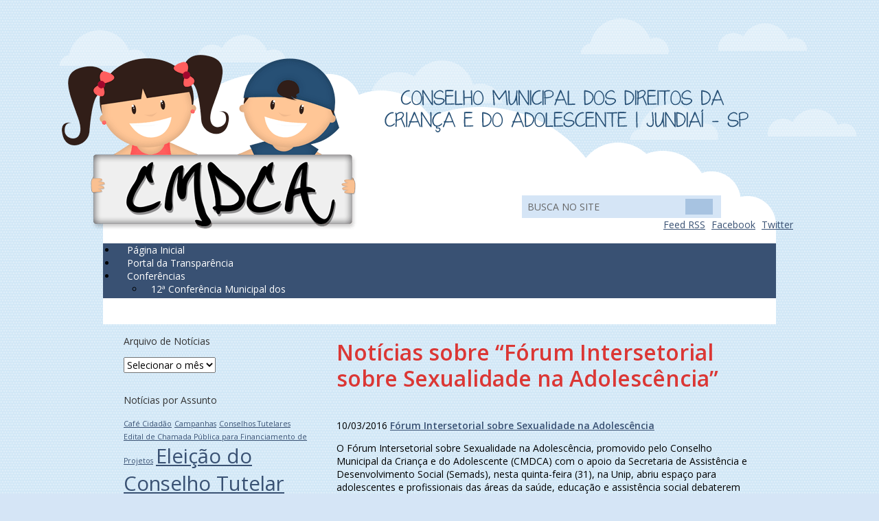

--- FILE ---
content_type: text/html; charset=UTF-8
request_url: https://cmdca.jundiai.sp.gov.br/tag/forum-intersetorial-sobre-sexualidade-na-adolescencia/
body_size: 12069
content:
<!DOCTYPE HTML PUBLIC "-//W3C//DTD HTML 4.01//EN" "http://www.w3.org/TR/html4/strict.dtd">
<html lang="pt-br">

<head>

<title>	   Fórum Intersetorial sobre Sexualidade na Adolescência | CMDCA</title>

<meta charset="UTF-8" />
	
<link href='https://fonts.googleapis.com/css?family=Open+Sans:400italic,400,600,600italic' rel='stylesheet' type='text/css'>

<link rel="stylesheet" type="text/css" media="all" href="https://src.cijun.sp.gov.br/css/geral/cijun-reset-03.css" />
<link rel="stylesheet" type="text/css" media="all" href="https://src.cijun.sp.gov.br/css/wordpress/cijun-wordpress-01.css" />
<link rel="stylesheet" type="text/css" media="all" href="https://cmdca.jundiai.sp.gov.br/wp-content/themes/cmdca-1.5/style.css" />
<!--[if lt IE 9]>
<link rel="stylesheet" type="text/css" media="all" href="https://cmdca.jundiai.sp.gov.br/wp-content/themes/cmdca-1.5/ie.css" />
<![endif]-->

<meta name='robots' content='max-image-preview:large' />
	<style>img:is([sizes="auto" i], [sizes^="auto," i]) { contain-intrinsic-size: 3000px 1500px }</style>
	<link rel="alternate" type="application/rss+xml" title="Feed de tag para CMDCA &raquo; Fórum Intersetorial sobre Sexualidade na Adolescência" href="https://cmdca.jundiai.sp.gov.br/tag/forum-intersetorial-sobre-sexualidade-na-adolescencia/feed/" />
<script type="text/javascript">
/* <![CDATA[ */
window._wpemojiSettings = {"baseUrl":"https:\/\/s.w.org\/images\/core\/emoji\/16.0.1\/72x72\/","ext":".png","svgUrl":"https:\/\/s.w.org\/images\/core\/emoji\/16.0.1\/svg\/","svgExt":".svg","source":{"concatemoji":"https:\/\/cmdca.jundiai.sp.gov.br\/wp-includes\/js\/wp-emoji-release.min.js?ver=d884f0576f1062fac3e616b0a7de5989"}};
/*! This file is auto-generated */
!function(s,n){var o,i,e;function c(e){try{var t={supportTests:e,timestamp:(new Date).valueOf()};sessionStorage.setItem(o,JSON.stringify(t))}catch(e){}}function p(e,t,n){e.clearRect(0,0,e.canvas.width,e.canvas.height),e.fillText(t,0,0);var t=new Uint32Array(e.getImageData(0,0,e.canvas.width,e.canvas.height).data),a=(e.clearRect(0,0,e.canvas.width,e.canvas.height),e.fillText(n,0,0),new Uint32Array(e.getImageData(0,0,e.canvas.width,e.canvas.height).data));return t.every(function(e,t){return e===a[t]})}function u(e,t){e.clearRect(0,0,e.canvas.width,e.canvas.height),e.fillText(t,0,0);for(var n=e.getImageData(16,16,1,1),a=0;a<n.data.length;a++)if(0!==n.data[a])return!1;return!0}function f(e,t,n,a){switch(t){case"flag":return n(e,"\ud83c\udff3\ufe0f\u200d\u26a7\ufe0f","\ud83c\udff3\ufe0f\u200b\u26a7\ufe0f")?!1:!n(e,"\ud83c\udde8\ud83c\uddf6","\ud83c\udde8\u200b\ud83c\uddf6")&&!n(e,"\ud83c\udff4\udb40\udc67\udb40\udc62\udb40\udc65\udb40\udc6e\udb40\udc67\udb40\udc7f","\ud83c\udff4\u200b\udb40\udc67\u200b\udb40\udc62\u200b\udb40\udc65\u200b\udb40\udc6e\u200b\udb40\udc67\u200b\udb40\udc7f");case"emoji":return!a(e,"\ud83e\udedf")}return!1}function g(e,t,n,a){var r="undefined"!=typeof WorkerGlobalScope&&self instanceof WorkerGlobalScope?new OffscreenCanvas(300,150):s.createElement("canvas"),o=r.getContext("2d",{willReadFrequently:!0}),i=(o.textBaseline="top",o.font="600 32px Arial",{});return e.forEach(function(e){i[e]=t(o,e,n,a)}),i}function t(e){var t=s.createElement("script");t.src=e,t.defer=!0,s.head.appendChild(t)}"undefined"!=typeof Promise&&(o="wpEmojiSettingsSupports",i=["flag","emoji"],n.supports={everything:!0,everythingExceptFlag:!0},e=new Promise(function(e){s.addEventListener("DOMContentLoaded",e,{once:!0})}),new Promise(function(t){var n=function(){try{var e=JSON.parse(sessionStorage.getItem(o));if("object"==typeof e&&"number"==typeof e.timestamp&&(new Date).valueOf()<e.timestamp+604800&&"object"==typeof e.supportTests)return e.supportTests}catch(e){}return null}();if(!n){if("undefined"!=typeof Worker&&"undefined"!=typeof OffscreenCanvas&&"undefined"!=typeof URL&&URL.createObjectURL&&"undefined"!=typeof Blob)try{var e="postMessage("+g.toString()+"("+[JSON.stringify(i),f.toString(),p.toString(),u.toString()].join(",")+"));",a=new Blob([e],{type:"text/javascript"}),r=new Worker(URL.createObjectURL(a),{name:"wpTestEmojiSupports"});return void(r.onmessage=function(e){c(n=e.data),r.terminate(),t(n)})}catch(e){}c(n=g(i,f,p,u))}t(n)}).then(function(e){for(var t in e)n.supports[t]=e[t],n.supports.everything=n.supports.everything&&n.supports[t],"flag"!==t&&(n.supports.everythingExceptFlag=n.supports.everythingExceptFlag&&n.supports[t]);n.supports.everythingExceptFlag=n.supports.everythingExceptFlag&&!n.supports.flag,n.DOMReady=!1,n.readyCallback=function(){n.DOMReady=!0}}).then(function(){return e}).then(function(){var e;n.supports.everything||(n.readyCallback(),(e=n.source||{}).concatemoji?t(e.concatemoji):e.wpemoji&&e.twemoji&&(t(e.twemoji),t(e.wpemoji)))}))}((window,document),window._wpemojiSettings);
/* ]]> */
</script>
<style id='wp-emoji-styles-inline-css' type='text/css'>

	img.wp-smiley, img.emoji {
		display: inline !important;
		border: none !important;
		box-shadow: none !important;
		height: 1em !important;
		width: 1em !important;
		margin: 0 0.07em !important;
		vertical-align: -0.1em !important;
		background: none !important;
		padding: 0 !important;
	}
</style>
<link rel='stylesheet' id='wp-block-library-css' href='https://cmdca.jundiai.sp.gov.br/wp-includes/css/dist/block-library/style.min.css?ver=d884f0576f1062fac3e616b0a7de5989' type='text/css' media='all' />
<style id='classic-theme-styles-inline-css' type='text/css'>
/*! This file is auto-generated */
.wp-block-button__link{color:#fff;background-color:#32373c;border-radius:9999px;box-shadow:none;text-decoration:none;padding:calc(.667em + 2px) calc(1.333em + 2px);font-size:1.125em}.wp-block-file__button{background:#32373c;color:#fff;text-decoration:none}
</style>
<style id='global-styles-inline-css' type='text/css'>
:root{--wp--preset--aspect-ratio--square: 1;--wp--preset--aspect-ratio--4-3: 4/3;--wp--preset--aspect-ratio--3-4: 3/4;--wp--preset--aspect-ratio--3-2: 3/2;--wp--preset--aspect-ratio--2-3: 2/3;--wp--preset--aspect-ratio--16-9: 16/9;--wp--preset--aspect-ratio--9-16: 9/16;--wp--preset--color--black: #000000;--wp--preset--color--cyan-bluish-gray: #abb8c3;--wp--preset--color--white: #ffffff;--wp--preset--color--pale-pink: #f78da7;--wp--preset--color--vivid-red: #cf2e2e;--wp--preset--color--luminous-vivid-orange: #ff6900;--wp--preset--color--luminous-vivid-amber: #fcb900;--wp--preset--color--light-green-cyan: #7bdcb5;--wp--preset--color--vivid-green-cyan: #00d084;--wp--preset--color--pale-cyan-blue: #8ed1fc;--wp--preset--color--vivid-cyan-blue: #0693e3;--wp--preset--color--vivid-purple: #9b51e0;--wp--preset--gradient--vivid-cyan-blue-to-vivid-purple: linear-gradient(135deg,rgba(6,147,227,1) 0%,rgb(155,81,224) 100%);--wp--preset--gradient--light-green-cyan-to-vivid-green-cyan: linear-gradient(135deg,rgb(122,220,180) 0%,rgb(0,208,130) 100%);--wp--preset--gradient--luminous-vivid-amber-to-luminous-vivid-orange: linear-gradient(135deg,rgba(252,185,0,1) 0%,rgba(255,105,0,1) 100%);--wp--preset--gradient--luminous-vivid-orange-to-vivid-red: linear-gradient(135deg,rgba(255,105,0,1) 0%,rgb(207,46,46) 100%);--wp--preset--gradient--very-light-gray-to-cyan-bluish-gray: linear-gradient(135deg,rgb(238,238,238) 0%,rgb(169,184,195) 100%);--wp--preset--gradient--cool-to-warm-spectrum: linear-gradient(135deg,rgb(74,234,220) 0%,rgb(151,120,209) 20%,rgb(207,42,186) 40%,rgb(238,44,130) 60%,rgb(251,105,98) 80%,rgb(254,248,76) 100%);--wp--preset--gradient--blush-light-purple: linear-gradient(135deg,rgb(255,206,236) 0%,rgb(152,150,240) 100%);--wp--preset--gradient--blush-bordeaux: linear-gradient(135deg,rgb(254,205,165) 0%,rgb(254,45,45) 50%,rgb(107,0,62) 100%);--wp--preset--gradient--luminous-dusk: linear-gradient(135deg,rgb(255,203,112) 0%,rgb(199,81,192) 50%,rgb(65,88,208) 100%);--wp--preset--gradient--pale-ocean: linear-gradient(135deg,rgb(255,245,203) 0%,rgb(182,227,212) 50%,rgb(51,167,181) 100%);--wp--preset--gradient--electric-grass: linear-gradient(135deg,rgb(202,248,128) 0%,rgb(113,206,126) 100%);--wp--preset--gradient--midnight: linear-gradient(135deg,rgb(2,3,129) 0%,rgb(40,116,252) 100%);--wp--preset--font-size--small: 13px;--wp--preset--font-size--medium: 20px;--wp--preset--font-size--large: 36px;--wp--preset--font-size--x-large: 42px;--wp--preset--spacing--20: 0.44rem;--wp--preset--spacing--30: 0.67rem;--wp--preset--spacing--40: 1rem;--wp--preset--spacing--50: 1.5rem;--wp--preset--spacing--60: 2.25rem;--wp--preset--spacing--70: 3.38rem;--wp--preset--spacing--80: 5.06rem;--wp--preset--shadow--natural: 6px 6px 9px rgba(0, 0, 0, 0.2);--wp--preset--shadow--deep: 12px 12px 50px rgba(0, 0, 0, 0.4);--wp--preset--shadow--sharp: 6px 6px 0px rgba(0, 0, 0, 0.2);--wp--preset--shadow--outlined: 6px 6px 0px -3px rgba(255, 255, 255, 1), 6px 6px rgba(0, 0, 0, 1);--wp--preset--shadow--crisp: 6px 6px 0px rgba(0, 0, 0, 1);}:where(.is-layout-flex){gap: 0.5em;}:where(.is-layout-grid){gap: 0.5em;}body .is-layout-flex{display: flex;}.is-layout-flex{flex-wrap: wrap;align-items: center;}.is-layout-flex > :is(*, div){margin: 0;}body .is-layout-grid{display: grid;}.is-layout-grid > :is(*, div){margin: 0;}:where(.wp-block-columns.is-layout-flex){gap: 2em;}:where(.wp-block-columns.is-layout-grid){gap: 2em;}:where(.wp-block-post-template.is-layout-flex){gap: 1.25em;}:where(.wp-block-post-template.is-layout-grid){gap: 1.25em;}.has-black-color{color: var(--wp--preset--color--black) !important;}.has-cyan-bluish-gray-color{color: var(--wp--preset--color--cyan-bluish-gray) !important;}.has-white-color{color: var(--wp--preset--color--white) !important;}.has-pale-pink-color{color: var(--wp--preset--color--pale-pink) !important;}.has-vivid-red-color{color: var(--wp--preset--color--vivid-red) !important;}.has-luminous-vivid-orange-color{color: var(--wp--preset--color--luminous-vivid-orange) !important;}.has-luminous-vivid-amber-color{color: var(--wp--preset--color--luminous-vivid-amber) !important;}.has-light-green-cyan-color{color: var(--wp--preset--color--light-green-cyan) !important;}.has-vivid-green-cyan-color{color: var(--wp--preset--color--vivid-green-cyan) !important;}.has-pale-cyan-blue-color{color: var(--wp--preset--color--pale-cyan-blue) !important;}.has-vivid-cyan-blue-color{color: var(--wp--preset--color--vivid-cyan-blue) !important;}.has-vivid-purple-color{color: var(--wp--preset--color--vivid-purple) !important;}.has-black-background-color{background-color: var(--wp--preset--color--black) !important;}.has-cyan-bluish-gray-background-color{background-color: var(--wp--preset--color--cyan-bluish-gray) !important;}.has-white-background-color{background-color: var(--wp--preset--color--white) !important;}.has-pale-pink-background-color{background-color: var(--wp--preset--color--pale-pink) !important;}.has-vivid-red-background-color{background-color: var(--wp--preset--color--vivid-red) !important;}.has-luminous-vivid-orange-background-color{background-color: var(--wp--preset--color--luminous-vivid-orange) !important;}.has-luminous-vivid-amber-background-color{background-color: var(--wp--preset--color--luminous-vivid-amber) !important;}.has-light-green-cyan-background-color{background-color: var(--wp--preset--color--light-green-cyan) !important;}.has-vivid-green-cyan-background-color{background-color: var(--wp--preset--color--vivid-green-cyan) !important;}.has-pale-cyan-blue-background-color{background-color: var(--wp--preset--color--pale-cyan-blue) !important;}.has-vivid-cyan-blue-background-color{background-color: var(--wp--preset--color--vivid-cyan-blue) !important;}.has-vivid-purple-background-color{background-color: var(--wp--preset--color--vivid-purple) !important;}.has-black-border-color{border-color: var(--wp--preset--color--black) !important;}.has-cyan-bluish-gray-border-color{border-color: var(--wp--preset--color--cyan-bluish-gray) !important;}.has-white-border-color{border-color: var(--wp--preset--color--white) !important;}.has-pale-pink-border-color{border-color: var(--wp--preset--color--pale-pink) !important;}.has-vivid-red-border-color{border-color: var(--wp--preset--color--vivid-red) !important;}.has-luminous-vivid-orange-border-color{border-color: var(--wp--preset--color--luminous-vivid-orange) !important;}.has-luminous-vivid-amber-border-color{border-color: var(--wp--preset--color--luminous-vivid-amber) !important;}.has-light-green-cyan-border-color{border-color: var(--wp--preset--color--light-green-cyan) !important;}.has-vivid-green-cyan-border-color{border-color: var(--wp--preset--color--vivid-green-cyan) !important;}.has-pale-cyan-blue-border-color{border-color: var(--wp--preset--color--pale-cyan-blue) !important;}.has-vivid-cyan-blue-border-color{border-color: var(--wp--preset--color--vivid-cyan-blue) !important;}.has-vivid-purple-border-color{border-color: var(--wp--preset--color--vivid-purple) !important;}.has-vivid-cyan-blue-to-vivid-purple-gradient-background{background: var(--wp--preset--gradient--vivid-cyan-blue-to-vivid-purple) !important;}.has-light-green-cyan-to-vivid-green-cyan-gradient-background{background: var(--wp--preset--gradient--light-green-cyan-to-vivid-green-cyan) !important;}.has-luminous-vivid-amber-to-luminous-vivid-orange-gradient-background{background: var(--wp--preset--gradient--luminous-vivid-amber-to-luminous-vivid-orange) !important;}.has-luminous-vivid-orange-to-vivid-red-gradient-background{background: var(--wp--preset--gradient--luminous-vivid-orange-to-vivid-red) !important;}.has-very-light-gray-to-cyan-bluish-gray-gradient-background{background: var(--wp--preset--gradient--very-light-gray-to-cyan-bluish-gray) !important;}.has-cool-to-warm-spectrum-gradient-background{background: var(--wp--preset--gradient--cool-to-warm-spectrum) !important;}.has-blush-light-purple-gradient-background{background: var(--wp--preset--gradient--blush-light-purple) !important;}.has-blush-bordeaux-gradient-background{background: var(--wp--preset--gradient--blush-bordeaux) !important;}.has-luminous-dusk-gradient-background{background: var(--wp--preset--gradient--luminous-dusk) !important;}.has-pale-ocean-gradient-background{background: var(--wp--preset--gradient--pale-ocean) !important;}.has-electric-grass-gradient-background{background: var(--wp--preset--gradient--electric-grass) !important;}.has-midnight-gradient-background{background: var(--wp--preset--gradient--midnight) !important;}.has-small-font-size{font-size: var(--wp--preset--font-size--small) !important;}.has-medium-font-size{font-size: var(--wp--preset--font-size--medium) !important;}.has-large-font-size{font-size: var(--wp--preset--font-size--large) !important;}.has-x-large-font-size{font-size: var(--wp--preset--font-size--x-large) !important;}
:where(.wp-block-post-template.is-layout-flex){gap: 1.25em;}:where(.wp-block-post-template.is-layout-grid){gap: 1.25em;}
:where(.wp-block-columns.is-layout-flex){gap: 2em;}:where(.wp-block-columns.is-layout-grid){gap: 2em;}
:root :where(.wp-block-pullquote){font-size: 1.5em;line-height: 1.6;}
</style>
<link rel='stylesheet' id='contact-form-7-css' href='https://cmdca.jundiai.sp.gov.br/wp-content/plugins/contact-form-7/includes/css/styles.css?ver=6.1.4' type='text/css' media='all' />
<link rel='stylesheet' id='fancybox-css' href='https://cmdca.jundiai.sp.gov.br/wp-content/plugins/easy-fancybox/fancybox/1.5.4/jquery.fancybox.min.css?ver=d884f0576f1062fac3e616b0a7de5989' type='text/css' media='screen' />
<script type="text/javascript" src="https://cmdca.jundiai.sp.gov.br/wp-includes/js/jquery/jquery.min.js?ver=3.7.1" id="jquery-core-js"></script>
<script type="text/javascript" src="https://cmdca.jundiai.sp.gov.br/wp-includes/js/jquery/jquery-migrate.min.js?ver=3.4.1" id="jquery-migrate-js"></script>
<link rel="https://api.w.org/" href="https://cmdca.jundiai.sp.gov.br/wp-json/" /><link rel="alternate" title="JSON" type="application/json" href="https://cmdca.jundiai.sp.gov.br/wp-json/wp/v2/tags/16" /><link rel="shortcut icon" type="image/x-icon" href="https://cmdca.jundiai.sp.gov.br/wp-content/themes/cmdca-1.5/images/favicon.ico" />
</head>

<body class="archive tag tag-forum-intersetorial-sobre-sexualidade-na-adolescencia tag-16 wp-theme-cmdca-15" onload="avisoLGPD()">

<div id="header">

	<a href="https://cmdca.jundiai.sp.gov.br" class="logo" rel="home">CMDCA</a>

	<a href="https://cmdca.jundiai.sp.gov.br" class="conselho" rel="home">Conselho Municipal dos Direitos da Crian&ccedil;a e do Adolescente</a>

	<form method="get" id="searchform" action="https://cmdca.jundiai.sp.gov.br/" role="search">
<input type="text" class="busca" placeholder="busca no site" name="s" id="s" /><input type="submit" id="searchsubmit" value=" ok " />
</form>
	<div class="icones-sociais icones-sociais-round-40x40-colorido">
		<a href="https://cmdca.jundiai.sp.gov.br/feed/" target="_blank" class="feed" title="Feed RSS">Feed RSS</a>
		<a href="http://www.facebook.com/conhecacmdca" target="_blank" class="facebook" title="Facebook">Facebook</a>
		<a href="http://twitter.com/CMDCA_JUNDIAI" target="_blank" class="twitter" title="Twitter">Twitter</a>
	</div>

	<br class="clear" />

</div>

<div id="main">

<div class="menu-superior-container"><ul id="menu-superior" class="menu"><li id="menu-item-3394" class="menu-item menu-item-type-post_type menu-item-object-page menu-item-home menu-item-3394"><a href="https://cmdca.jundiai.sp.gov.br/">Página Inicial</a></li>
<li id="menu-item-3393" class="menu-item menu-item-type-post_type menu-item-object-page menu-item-3393"><a href="https://cmdca.jundiai.sp.gov.br/portal-da-transparencia/">Portal da Transparência</a></li>
<li id="menu-item-3402" class="menu-item menu-item-type-post_type menu-item-object-page menu-item-has-children menu-item-3402"><a href="https://cmdca.jundiai.sp.gov.br/conferencias/">Conferências</a>
<ul class="sub-menu">
	<li id="menu-item-7390" class="menu-item menu-item-type-post_type menu-item-object-post menu-item-7390"><a href="https://cmdca.jundiai.sp.gov.br/2022/09/12a-conferencia-municipal-dos-direitos-da-crianca-e-do-adolescente/">12ª Conferência Municipal dos Direitos da Criança e do Adolescente</a></li>
	<li id="menu-item-5336" class="menu-item menu-item-type-post_type menu-item-object-page menu-item-5336"><a href="https://cmdca.jundiai.sp.gov.br/conferencias/xi-conferencia-municipal-dos-direitos-da-crianca-e-do-adolescente-de-jundiai-2018/">XI Conferência Municipal dos Direitos da Criança e do Adolescente de Jundiaí – 2018</a></li>
	<li id="menu-item-5205" class="menu-item menu-item-type-post_type menu-item-object-page menu-item-5205"><a href="https://cmdca.jundiai.sp.gov.br/conferencias/conferencia-ludica-municipal-dos-direitos-da-crianca-e-do-adolescente-do-municipio-de-jundiai/">Conferência Lúdica Municipal dos Direitos da Criança e do Adolescente do Município de Jundiaí – 2018</a></li>
	<li id="menu-item-3403" class="menu-item menu-item-type-post_type menu-item-object-page menu-item-3403"><a href="https://cmdca.jundiai.sp.gov.br/conferencias/x-conferencia-municipal-dos-direitos-da-crianca-e-do-adolescente-de-jundiai/">X Conferência Municipal dos Direitos da Criança e do Adolescente de Jundiaí – 2015</a></li>
</ul>
</li>
<li id="menu-item-3430" class="menu-item menu-item-type-post_type menu-item-object-page menu-item-has-children menu-item-3430"><a href="https://cmdca.jundiai.sp.gov.br/conselho/">O Conselho</a>
<ul class="sub-menu">
	<li id="menu-item-3431" class="menu-item menu-item-type-post_type menu-item-object-page menu-item-3431"><a href="https://cmdca.jundiai.sp.gov.br/conselho/quem-somos/">Quem Somos?</a></li>
	<li id="menu-item-3438" class="menu-item menu-item-type-post_type menu-item-object-page menu-item-3438"><a href="https://cmdca.jundiai.sp.gov.br/conselho/conselheiros/">Conselheiros</a></li>
	<li id="menu-item-3445" class="menu-item menu-item-type-post_type menu-item-object-page menu-item-3445"><a href="https://cmdca.jundiai.sp.gov.br/conselho/mesa-diretora/">Mesa Diretora</a></li>
	<li id="menu-item-3456" class="menu-item menu-item-type-post_type menu-item-object-page menu-item-3456"><a href="https://cmdca.jundiai.sp.gov.br/conselho/comissoes/">Comissões</a></li>
	<li id="menu-item-3455" class="menu-item menu-item-type-post_type menu-item-object-page menu-item-3455"><a href="https://cmdca.jundiai.sp.gov.br/calendario-de-reunioes-ordinarias/">Calendário de Reuniões Ordinárias 2026</a></li>
</ul>
</li>
<li id="menu-item-3630" class="menu-item menu-item-type-post_type menu-item-object-page menu-item-3630"><a href="https://cmdca.jundiai.sp.gov.br/conselho-tutelar/">Conselho Tutelar</a></li>
<li id="menu-item-3462" class="menu-item menu-item-type-post_type menu-item-object-page menu-item-has-children menu-item-3462"><a href="https://cmdca.jundiai.sp.gov.br/destinacao-doacao-fmdca/">Destinação/Doação – FMDCA</a>
<ul class="sub-menu">
	<li id="menu-item-3468" class="menu-item menu-item-type-post_type menu-item-object-page menu-item-3468"><a href="https://cmdca.jundiai.sp.gov.br/destinacao-doacao-fmdca/como-fazer-sua-destinacao-doacao/">Como fazer sua Destinação / Doação?</a></li>
	<li id="menu-item-4156" class="menu-item menu-item-type-post_type menu-item-object-page menu-item-4156"><a href="https://cmdca.jundiai.sp.gov.br/destinadores/">Destinadores</a></li>
	<li id="menu-item-3463" class="menu-item menu-item-type-post_type menu-item-object-page menu-item-3463"><a href="https://cmdca.jundiai.sp.gov.br/destinacao-doacao-fmdca/fundo-municipal-dos-direitos-da-crianca-e-do-adolescentes/">Fundo Municipal dos Direitos da Criança e do Adolescentes</a></li>
	<li id="menu-item-3475" class="menu-item menu-item-type-post_type menu-item-object-page menu-item-3475"><a href="https://cmdca.jundiai.sp.gov.br/destinacao-doacao-fmdca/simulador-de-destinacao/">Vídeo</a></li>
	<li id="menu-item-6858" class="menu-item menu-item-type-post_type menu-item-object-page menu-item-6858"><a href="https://cmdca.jundiai.sp.gov.br/destinacao-doacao-fmdca/cartilha-destinacao-ir/">Cartilha – Destinação IR</a></li>
</ul>
</li>
<li id="menu-item-3490" class="menu-item menu-item-type-post_type menu-item-object-page menu-item-has-children menu-item-3490"><a href="https://cmdca.jundiai.sp.gov.br/documentos/">Documentos</a>
<ul class="sub-menu">
	<li id="menu-item-3493" class="menu-item menu-item-type-post_type menu-item-object-page menu-item-3493"><a href="https://cmdca.jundiai.sp.gov.br/documentos/atas-das-reunioes-ordinarias-e-extraordinarias/">Atas das Reuniões Ordinárias e Extraordinárias</a></li>
	<li id="menu-item-4827" class="menu-item menu-item-type-post_type menu-item-object-page menu-item-4827"><a href="https://cmdca.jundiai.sp.gov.br/diagnostico-2012/">Diagnósticos da Situação da Criança e do Adolescente de Jundiaí</a></li>
	<li id="menu-item-3492" class="menu-item menu-item-type-post_type menu-item-object-page menu-item-3492"><a href="https://cmdca.jundiai.sp.gov.br/documentos/diversos/">Diversos</a></li>
	<li id="menu-item-3491" class="menu-item menu-item-type-post_type menu-item-object-page menu-item-3491"><a href="https://cmdca.jundiai.sp.gov.br/documentos/estatuto-da-crianca-e-do-adolescente/">Estatuto da Criança e do Adolescente</a></li>
	<li id="menu-item-5215" class="menu-item menu-item-type-post_type menu-item-object-page menu-item-5215"><a href="https://cmdca.jundiai.sp.gov.br/planos-decenais/">Planos Municipais</a></li>
</ul>
</li>
<li id="menu-item-3553" class="menu-item menu-item-type-post_type menu-item-object-page menu-item-has-children menu-item-3553"><a href="https://cmdca.jundiai.sp.gov.br/legislacao/">Legislação</a>
<ul class="sub-menu">
	<li id="menu-item-3560" class="menu-item menu-item-type-post_type menu-item-object-page menu-item-3560"><a href="https://cmdca.jundiai.sp.gov.br/legislacao/decretos/">Decretos (Regimento Interno)</a></li>
	<li id="menu-item-4376" class="menu-item menu-item-type-post_type menu-item-object-page menu-item-4376"><a href="https://cmdca.jundiai.sp.gov.br/noticias/editais/">Editais</a></li>
	<li id="menu-item-3559" class="menu-item menu-item-type-post_type menu-item-object-page menu-item-3559"><a href="https://cmdca.jundiai.sp.gov.br/legislacao/leis-municipais/">Leis Municipais</a></li>
	<li id="menu-item-3558" class="menu-item menu-item-type-post_type menu-item-object-page menu-item-3558"><a href="https://cmdca.jundiai.sp.gov.br/legislacao/leis-nacionais/">Leis Federais</a></li>
	<li id="menu-item-3556" class="menu-item menu-item-type-post_type menu-item-object-page menu-item-3556"><a href="https://cmdca.jundiai.sp.gov.br/legislacao/resolucoes/">Resoluções</a></li>
	<li id="menu-item-3555" class="menu-item menu-item-type-post_type menu-item-object-page menu-item-3555"><a href="https://cmdca.jundiai.sp.gov.br/legislacao/resolucoes-conanda/">Resoluções CONANDA e CONDECA</a></li>
	<li id="menu-item-3554" class="menu-item menu-item-type-post_type menu-item-object-page menu-item-3554"><a href="https://cmdca.jundiai.sp.gov.br/legislacao/portarias/">Portarias</a></li>
</ul>
</li>
<li id="menu-item-3590" class="menu-item menu-item-type-post_type menu-item-object-page menu-item-has-children menu-item-3590"><a href="https://cmdca.jundiai.sp.gov.br/entidades/">Entidades</a>
<ul class="sub-menu">
	<li id="menu-item-3592" class="menu-item menu-item-type-post_type menu-item-object-page menu-item-3592"><a href="https://cmdca.jundiai.sp.gov.br/entidades/entidades-registradas/">Organizações / Programas Registrados</a></li>
	<li id="menu-item-3591" class="menu-item menu-item-type-post_type menu-item-object-page menu-item-3591"><a href="https://cmdca.jundiai.sp.gov.br/entidades/requerimento-de-inclusao-ou-atualizacao-de-registro-de-entidades-junto-ao-cmdca/">Requerimento de Inclusão ou Atualização de Registro de Entidades junto ao CMDCA</a></li>
</ul>
</li>
<li id="menu-item-4105" class="menu-item menu-item-type-post_type menu-item-object-page menu-item-4105"><a href="https://cmdca.jundiai.sp.gov.br/projetos-financiados/">Projetos Financiados</a></li>
<li id="menu-item-3702" class="menu-item menu-item-type-post_type menu-item-object-page current_page_parent menu-item-3702"><a href="https://cmdca.jundiai.sp.gov.br/noticias/">Notícias</a></li>
<li id="menu-item-3616" class="menu-item menu-item-type-post_type menu-item-object-page menu-item-3616"><a href="https://cmdca.jundiai.sp.gov.br/contato/">Contato</a></li>
</ul></div>
<br class="clear" />
<div id="conteudo">

<div class="noticia" id="noticia-3229">


		<h1 class="titulo-arquivos">Not&iacute;cias sobre &ldquo;Fórum Intersetorial sobre Sexualidade na Adolescência&rdquo;</h1>

	
	
		<span class="data-lista">10/03/2016</span>

		<strong class="titulo-lista"><a href="https://cmdca.jundiai.sp.gov.br/2016/03/forum-intersetorial-sobre-sexualidade-na-adolescencia/" rel="bookmark" title="Fórum Intersetorial sobre Sexualidade na Adolescência">Fórum Intersetorial sobre Sexualidade na Adolescência</a></strong>

		<p> O Fórum Intersetorial sobre Sexualidade na Adolescência, promovido pelo Conselho Municipal da Criança e do Adolescente (CMDCA) com o apoio da Secretaria de Assistência e Desenvolvimento Social (Semads), nesta quinta-feira (31), na Unip, abriu espaço para adolescentes e profissionais das áreas da saúde, educação e assistência social debaterem sobre o assunto em toda sua pluralidade. Segundo o [&hellip;] </p>

	
		<span class="data-lista">10/02/2016</span>

		<strong class="titulo-lista"><a href="https://cmdca.jundiai.sp.gov.br/2016/02/forum-sobre-sexualidade-na-adolescencia/" rel="bookmark" title="Inscrições Encerradas &#8211; Fórum Intersetorial sobre Sexualidade na Adolescência">Inscrições Encerradas &#8211; Fórum Intersetorial sobre Sexualidade na Adolescência</a></strong>

		<p> Data: 31/03/2016 Horário: Das 8h30 às 16h Local: UNIP Jundiaí &#8211; Av. Armando Giassetti, 577 &#8211; Vila Hortolandia, Jundiaí &#8211; SP Programação 8h30 – Credenciamento e Coffee break 9h00 &#8211; Fala de Abertura  9h30 &#8211; Mesa Redonda &#8211; &#8220;Desmitificando a sexualidade na adolescência. A necessidade de um atendimento diferenciado para fortalecimento de vínculos 10h30 &#8211; [&hellip;] </p>

	
	
	
	<br class="clear" />

	</div> <!-- pagina -->

<div id="sidebar">

	<div id="archives-2" class="widget widget_archive"><p class="widget-titulo">Arquivo de Notícias</p>		<label class="screen-reader-text" for="archives-dropdown-2">Arquivo de Notícias</label>
		<select id="archives-dropdown-2" name="archive-dropdown">
			
			<option value="">Selecionar o mês</option>
				<option value='https://cmdca.jundiai.sp.gov.br/2025/11/'> novembro 2025 </option>
	<option value='https://cmdca.jundiai.sp.gov.br/2025/04/'> abril 2025 </option>
	<option value='https://cmdca.jundiai.sp.gov.br/2023/03/'> março 2023 </option>
	<option value='https://cmdca.jundiai.sp.gov.br/2022/09/'> setembro 2022 </option>
	<option value='https://cmdca.jundiai.sp.gov.br/2021/12/'> dezembro 2021 </option>
	<option value='https://cmdca.jundiai.sp.gov.br/2021/06/'> junho 2021 </option>
	<option value='https://cmdca.jundiai.sp.gov.br/2021/05/'> maio 2021 </option>
	<option value='https://cmdca.jundiai.sp.gov.br/2021/04/'> abril 2021 </option>
	<option value='https://cmdca.jundiai.sp.gov.br/2021/03/'> março 2021 </option>
	<option value='https://cmdca.jundiai.sp.gov.br/2020/07/'> julho 2020 </option>
	<option value='https://cmdca.jundiai.sp.gov.br/2020/06/'> junho 2020 </option>
	<option value='https://cmdca.jundiai.sp.gov.br/2020/05/'> maio 2020 </option>
	<option value='https://cmdca.jundiai.sp.gov.br/2020/04/'> abril 2020 </option>
	<option value='https://cmdca.jundiai.sp.gov.br/2020/03/'> março 2020 </option>
	<option value='https://cmdca.jundiai.sp.gov.br/2020/02/'> fevereiro 2020 </option>
	<option value='https://cmdca.jundiai.sp.gov.br/2020/01/'> janeiro 2020 </option>
	<option value='https://cmdca.jundiai.sp.gov.br/2019/12/'> dezembro 2019 </option>
	<option value='https://cmdca.jundiai.sp.gov.br/2019/11/'> novembro 2019 </option>
	<option value='https://cmdca.jundiai.sp.gov.br/2019/10/'> outubro 2019 </option>
	<option value='https://cmdca.jundiai.sp.gov.br/2019/09/'> setembro 2019 </option>
	<option value='https://cmdca.jundiai.sp.gov.br/2019/08/'> agosto 2019 </option>
	<option value='https://cmdca.jundiai.sp.gov.br/2019/04/'> abril 2019 </option>
	<option value='https://cmdca.jundiai.sp.gov.br/2019/03/'> março 2019 </option>
	<option value='https://cmdca.jundiai.sp.gov.br/2018/12/'> dezembro 2018 </option>
	<option value='https://cmdca.jundiai.sp.gov.br/2018/10/'> outubro 2018 </option>
	<option value='https://cmdca.jundiai.sp.gov.br/2018/09/'> setembro 2018 </option>
	<option value='https://cmdca.jundiai.sp.gov.br/2018/08/'> agosto 2018 </option>
	<option value='https://cmdca.jundiai.sp.gov.br/2018/07/'> julho 2018 </option>
	<option value='https://cmdca.jundiai.sp.gov.br/2018/04/'> abril 2018 </option>
	<option value='https://cmdca.jundiai.sp.gov.br/2018/03/'> março 2018 </option>
	<option value='https://cmdca.jundiai.sp.gov.br/2017/12/'> dezembro 2017 </option>
	<option value='https://cmdca.jundiai.sp.gov.br/2017/10/'> outubro 2017 </option>
	<option value='https://cmdca.jundiai.sp.gov.br/2017/08/'> agosto 2017 </option>
	<option value='https://cmdca.jundiai.sp.gov.br/2017/07/'> julho 2017 </option>
	<option value='https://cmdca.jundiai.sp.gov.br/2017/06/'> junho 2017 </option>
	<option value='https://cmdca.jundiai.sp.gov.br/2017/05/'> maio 2017 </option>
	<option value='https://cmdca.jundiai.sp.gov.br/2017/04/'> abril 2017 </option>
	<option value='https://cmdca.jundiai.sp.gov.br/2017/03/'> março 2017 </option>
	<option value='https://cmdca.jundiai.sp.gov.br/2017/02/'> fevereiro 2017 </option>
	<option value='https://cmdca.jundiai.sp.gov.br/2017/01/'> janeiro 2017 </option>
	<option value='https://cmdca.jundiai.sp.gov.br/2016/12/'> dezembro 2016 </option>
	<option value='https://cmdca.jundiai.sp.gov.br/2016/11/'> novembro 2016 </option>
	<option value='https://cmdca.jundiai.sp.gov.br/2016/09/'> setembro 2016 </option>
	<option value='https://cmdca.jundiai.sp.gov.br/2016/08/'> agosto 2016 </option>
	<option value='https://cmdca.jundiai.sp.gov.br/2016/04/'> abril 2016 </option>
	<option value='https://cmdca.jundiai.sp.gov.br/2016/03/'> março 2016 </option>
	<option value='https://cmdca.jundiai.sp.gov.br/2016/02/'> fevereiro 2016 </option>
	<option value='https://cmdca.jundiai.sp.gov.br/2016/01/'> janeiro 2016 </option>
	<option value='https://cmdca.jundiai.sp.gov.br/2015/12/'> dezembro 2015 </option>
	<option value='https://cmdca.jundiai.sp.gov.br/2015/11/'> novembro 2015 </option>
	<option value='https://cmdca.jundiai.sp.gov.br/2015/10/'> outubro 2015 </option>
	<option value='https://cmdca.jundiai.sp.gov.br/2015/08/'> agosto 2015 </option>
	<option value='https://cmdca.jundiai.sp.gov.br/2015/05/'> maio 2015 </option>
	<option value='https://cmdca.jundiai.sp.gov.br/2015/04/'> abril 2015 </option>
	<option value='https://cmdca.jundiai.sp.gov.br/2015/03/'> março 2015 </option>
	<option value='https://cmdca.jundiai.sp.gov.br/2015/02/'> fevereiro 2015 </option>
	<option value='https://cmdca.jundiai.sp.gov.br/2015/01/'> janeiro 2015 </option>
	<option value='https://cmdca.jundiai.sp.gov.br/2014/12/'> dezembro 2014 </option>
	<option value='https://cmdca.jundiai.sp.gov.br/2014/09/'> setembro 2014 </option>
	<option value='https://cmdca.jundiai.sp.gov.br/2014/07/'> julho 2014 </option>
	<option value='https://cmdca.jundiai.sp.gov.br/2014/05/'> maio 2014 </option>
	<option value='https://cmdca.jundiai.sp.gov.br/2014/04/'> abril 2014 </option>
	<option value='https://cmdca.jundiai.sp.gov.br/2014/03/'> março 2014 </option>
	<option value='https://cmdca.jundiai.sp.gov.br/2014/02/'> fevereiro 2014 </option>
	<option value='https://cmdca.jundiai.sp.gov.br/2013/12/'> dezembro 2013 </option>
	<option value='https://cmdca.jundiai.sp.gov.br/2013/11/'> novembro 2013 </option>
	<option value='https://cmdca.jundiai.sp.gov.br/2013/10/'> outubro 2013 </option>

		</select>

			<script type="text/javascript">
/* <![CDATA[ */

(function() {
	var dropdown = document.getElementById( "archives-dropdown-2" );
	function onSelectChange() {
		if ( dropdown.options[ dropdown.selectedIndex ].value !== '' ) {
			document.location.href = this.options[ this.selectedIndex ].value;
		}
	}
	dropdown.onchange = onSelectChange;
})();

/* ]]> */
</script>
</div><div id="tag_cloud-2" class="widget widget_tag_cloud"><p class="widget-titulo">Notícias por Assunto</p><div class="tagcloud"><a href="https://cmdca.jundiai.sp.gov.br/tag/cafe-cidadao/" class="tag-cloud-link tag-link-4 tag-link-position-1" style="font-size: 8pt;" aria-label="Café Cidadão (1 item)">Café Cidadão</a>
<a href="https://cmdca.jundiai.sp.gov.br/tag/campanhas/" class="tag-cloud-link tag-link-5 tag-link-position-2" style="font-size: 8pt;" aria-label="Campanhas (1 item)">Campanhas</a>
<a href="https://cmdca.jundiai.sp.gov.br/tag/conselhos-tutelares/" class="tag-cloud-link tag-link-17 tag-link-position-3" style="font-size: 8pt;" aria-label="Conselhos Tutelares (1 item)">Conselhos Tutelares</a>
<a href="https://cmdca.jundiai.sp.gov.br/tag/edital-de-chamada-publica-para-financiamento-de-projetos/" class="tag-cloud-link tag-link-18 tag-link-position-4" style="font-size: 8pt;" aria-label="Edital de Chamada Pública para Financiamento de Projetos (1 item)">Edital de Chamada Pública para Financiamento de Projetos</a>
<a href="https://cmdca.jundiai.sp.gov.br/tag/eleicao-do-conselho-tutelar/" class="tag-cloud-link tag-link-13 tag-link-position-5" style="font-size: 22pt;" aria-label="Eleição do Conselho Tutelar (5 itens)">Eleição do Conselho Tutelar</a>
<a href="https://cmdca.jundiai.sp.gov.br/tag/eventos/" class="tag-cloud-link tag-link-6 tag-link-position-6" style="font-size: 8pt;" aria-label="Eventos (1 item)">Eventos</a>
<a href="https://cmdca.jundiai.sp.gov.br/tag/fundacao-abrinq/" class="tag-cloud-link tag-link-7 tag-link-position-7" style="font-size: 8pt;" aria-label="Fundação Abrinq (1 item)">Fundação Abrinq</a>
<a href="https://cmdca.jundiai.sp.gov.br/tag/forum-intersetorial-sobre-sexualidade-na-adolescencia/" class="tag-cloud-link tag-link-16 tag-link-position-8" style="font-size: 13.25pt;" aria-label="Fórum Intersetorial sobre Sexualidade na Adolescência (2 itens)">Fórum Intersetorial sobre Sexualidade na Adolescência</a>
<a href="https://cmdca.jundiai.sp.gov.br/tag/gestao-2015-2017/" class="tag-cloud-link tag-link-21 tag-link-position-9" style="font-size: 8pt;" aria-label="Gestão 2015-2017 (1 item)">Gestão 2015-2017</a>
<a href="https://cmdca.jundiai.sp.gov.br/tag/prefeito-amigo-da-crianca/" class="tag-cloud-link tag-link-8 tag-link-position-10" style="font-size: 8pt;" aria-label="Prefeito Amigo da Criança (1 item)">Prefeito Amigo da Criança</a>
<a href="https://cmdca.jundiai.sp.gov.br/tag/programa-de-renuncia-fiscal/" class="tag-cloud-link tag-link-9 tag-link-position-11" style="font-size: 8pt;" aria-label="Programa de renúncia fiscal (1 item)">Programa de renúncia fiscal</a>
<a href="https://cmdca.jundiai.sp.gov.br/tag/reuniao-descentralizada/" class="tag-cloud-link tag-link-15 tag-link-position-12" style="font-size: 13.25pt;" aria-label="Reunião Descentralizada (2 itens)">Reunião Descentralizada</a>
<a href="https://cmdca.jundiai.sp.gov.br/tag/semana-da-adocao/" class="tag-cloud-link tag-link-19 tag-link-position-13" style="font-size: 8pt;" aria-label="Semana da Adoção (1 item)">Semana da Adoção</a>
<a href="https://cmdca.jundiai.sp.gov.br/tag/seu-imposto-pode-render-cidadania/" class="tag-cloud-link tag-link-10 tag-link-position-14" style="font-size: 8pt;" aria-label="Seu imposto pode render Cidadania (1 item)">Seu imposto pode render Cidadania</a></div>
</div>	
</div>




</div> <!-- conteudo -->

<br class="clear" />

</div> <!-- main -->

</div>

<div id="rodape">

	<div id="rodape-widget-texto">

		<div id="text-2" class="widget widget_text"><p class="widget-titulo">Secretaria Executiva dos Conselhos</p>			<div class="textwidget"><p>Av. Antônio Segre, 81<br />
Ponte de Campinas &#8211; Jundiaí-SP<br />
CEP: 13.201-155<br />
Telefones: (11) 4589-6778 / 4589-6777</p>
</div>
		</div>
	</div>

	<div id="rodape-widget-link">
	
		<div id="custom_html-2" class="widget_text widget widget_custom_html"><div class="textwidget custom-html-widget"><a target="_blank" class="link" href="https://jundiai.sp.gov.br/assistencia-e-desenvolvimento-social/" title="">
<img src="https://cmdca.jundiai.sp.gov.br/wp-content/uploads/2018/01/link-ugads.png" alt="UGADS - Unidade de Gestão de Assistência e Desenvolvimento Social" title="UGADS - Unidade de Gestão de Assistência e Desenvolvimento Social" />
</a></div></div>
	</div>

	<a class="brasao brasao-horizontal-260x55-colorido" href="http://www.jundiai.sp.gov.br/" title="Prefeitura de Jundia&iacute;" target="blank">Prefeitura de Jundia&iacute;</a>

	<div class="icones-sociais icones-sociais-flat-30x30-colorido">
		<a href="https://jundiai.sp.gov.br/noticias/feed/" target="_blank" class="feed" title="Feed RSS das not&iacute;cias">Feed RSS das not&iacute;cias</a>
		<a href="http://facebook.com/prefeituradejundiai" target="_blank" class="facebook" title="Facebook">Facebook</a>
		<a href="http://instagram.com/cidadedejundiai" target="_blank" class="instagram" title="Instagram">Instagram</a>
		<a href="http://www.youtube.com/cidadedejundiai" target="_blank" class="youtube" title="YouTube">YouTube</a>
		<a href="http://www.flickr.com/photos/prefeituradejundiai/sets/" target="_blank" class="flickr" title="Flickr">Flickr</a>
		<a href="http://twitter.com/CidadeDeJundiai" target="_blank" class="twitter" title="Twitter">Twitter</a>
	</div>

	<br class="clear" />

</div> <!-- rodape -->

<div id="desenvolvido-por">

	CMDCA | Desenvolvido por  <a href="https://cijun.sp.gov.br/" target="_blank">CIJUN</a> | <a class="privacy-policy-link" href="https://cmdca.jundiai.sp.gov.br/politica-de-privacidade/" rel="privacy-policy">Política de privacidade</a>
</div>

<script type="speculationrules">
{"prefetch":[{"source":"document","where":{"and":[{"href_matches":"\/*"},{"not":{"href_matches":["\/wp-*.php","\/wp-admin\/*","\/wp-content\/uploads\/*","\/wp-content\/*","\/wp-content\/plugins\/*","\/wp-content\/themes\/cmdca-1.5\/*","\/*\\?(.+)"]}},{"not":{"selector_matches":"a[rel~=\"nofollow\"]"}},{"not":{"selector_matches":".no-prefetch, .no-prefetch a"}}]},"eagerness":"conservative"}]}
</script>
<script type="text/javascript" src="https://src.cijun.sp.gov.br/js/jundiai-tema-base/cookies.js" id="script-lgpd" data-privacidade="https://cmdca.jundiai.sp.gov.br/politica-de-privacidade/"></script>
<!-- Global site tag (gtag.js) - Google Analytics -->
<script async src="https://www.googletagmanager.com/gtag/js?id=G-SJLQSWCE1S"></script>
<script>
  window.dataLayer = window.dataLayer || [];
  function gtag(){dataLayer.push(arguments);}
  gtag('js', new Date());

  gtag('config', 'G-SJLQSWCE1S');
</script>
<script src="https://plugin.handtalk.me/web/latest/handtalk.min.js"></script>
<script>
	var ht = new HT({
		token: "c7a71bbab9ea96be0ee87e9fb1a00bf4",
		maxTextSize: 1000, doNotTrack: true
	});
</script>
<script type="text/javascript" src="https://cmdca.jundiai.sp.gov.br/wp-includes/js/dist/hooks.min.js?ver=4d63a3d491d11ffd8ac6" id="wp-hooks-js"></script>
<script type="text/javascript" src="https://cmdca.jundiai.sp.gov.br/wp-includes/js/dist/i18n.min.js?ver=5e580eb46a90c2b997e6" id="wp-i18n-js"></script>
<script type="text/javascript" id="wp-i18n-js-after">
/* <![CDATA[ */
wp.i18n.setLocaleData( { 'text direction\u0004ltr': [ 'ltr' ] } );
/* ]]> */
</script>
<script type="text/javascript" src="https://cmdca.jundiai.sp.gov.br/wp-content/plugins/contact-form-7/includes/swv/js/index.js?ver=6.1.4" id="swv-js"></script>
<script type="text/javascript" id="contact-form-7-js-translations">
/* <![CDATA[ */
( function( domain, translations ) {
	var localeData = translations.locale_data[ domain ] || translations.locale_data.messages;
	localeData[""].domain = domain;
	wp.i18n.setLocaleData( localeData, domain );
} )( "contact-form-7", {"translation-revision-date":"2025-05-19 13:41:20+0000","generator":"GlotPress\/4.0.1","domain":"messages","locale_data":{"messages":{"":{"domain":"messages","plural-forms":"nplurals=2; plural=n > 1;","lang":"pt_BR"},"Error:":["Erro:"]}},"comment":{"reference":"includes\/js\/index.js"}} );
/* ]]> */
</script>
<script type="text/javascript" id="contact-form-7-js-before">
/* <![CDATA[ */
var wpcf7 = {
    "api": {
        "root": "https:\/\/cmdca.jundiai.sp.gov.br\/wp-json\/",
        "namespace": "contact-form-7\/v1"
    }
};
/* ]]> */
</script>
<script type="text/javascript" src="https://cmdca.jundiai.sp.gov.br/wp-content/plugins/contact-form-7/includes/js/index.js?ver=6.1.4" id="contact-form-7-js"></script>
<script type="text/javascript" src="https://cmdca.jundiai.sp.gov.br/wp-content/plugins/easy-fancybox/vendor/purify.min.js?ver=d884f0576f1062fac3e616b0a7de5989" id="fancybox-purify-js"></script>
<script type="text/javascript" id="jquery-fancybox-js-extra">
/* <![CDATA[ */
var efb_i18n = {"close":"Close","next":"Next","prev":"Previous","startSlideshow":"Start slideshow","toggleSize":"Toggle size"};
/* ]]> */
</script>
<script type="text/javascript" src="https://cmdca.jundiai.sp.gov.br/wp-content/plugins/easy-fancybox/fancybox/1.5.4/jquery.fancybox.min.js?ver=d884f0576f1062fac3e616b0a7de5989" id="jquery-fancybox-js"></script>
<script type="text/javascript" id="jquery-fancybox-js-after">
/* <![CDATA[ */
var fb_timeout, fb_opts={'autoScale':true,'showCloseButton':true,'margin':20,'pixelRatio':'false','centerOnScroll':true,'enableEscapeButton':true,'overlayShow':true,'hideOnOverlayClick':true,'minViewportWidth':320,'minVpHeight':320,'disableCoreLightbox':'true','enableBlockControls':'true','fancybox_openBlockControls':'true' };
if(typeof easy_fancybox_handler==='undefined'){
var easy_fancybox_handler=function(){
jQuery([".nolightbox","a.wp-block-file__button","a.pin-it-button","a[href*='pinterest.com\/pin\/create']","a[href*='facebook.com\/share']","a[href*='twitter.com\/share']"].join(',')).addClass('nofancybox');
jQuery('a.fancybox-close').on('click',function(e){e.preventDefault();jQuery.fancybox.close()});
/* IMG */
						var unlinkedImageBlocks=jQuery(".wp-block-image > img:not(.nofancybox,figure.nofancybox>img)");
						unlinkedImageBlocks.wrap(function() {
							var href = jQuery( this ).attr( "src" );
							return "<a href='" + href + "'></a>";
						});
var fb_IMG_select=jQuery('a[href*=".jpg" i]:not(.nofancybox,li.nofancybox>a,figure.nofancybox>a),area[href*=".jpg" i]:not(.nofancybox),a[href*=".jpeg" i]:not(.nofancybox,li.nofancybox>a,figure.nofancybox>a),area[href*=".jpeg" i]:not(.nofancybox),a[href*=".png" i]:not(.nofancybox,li.nofancybox>a,figure.nofancybox>a),area[href*=".png" i]:not(.nofancybox)');
fb_IMG_select.addClass('fancybox image');
var fb_IMG_sections=jQuery('.gallery,.wp-block-gallery,.tiled-gallery,.wp-block-jetpack-tiled-gallery,.ngg-galleryoverview,.ngg-imagebrowser,.nextgen_pro_blog_gallery,.nextgen_pro_film,.nextgen_pro_horizontal_filmstrip,.ngg-pro-masonry-wrapper,.ngg-pro-mosaic-container,.nextgen_pro_sidescroll,.nextgen_pro_slideshow,.nextgen_pro_thumbnail_grid,.tiled-gallery');
fb_IMG_sections.each(function(){jQuery(this).find(fb_IMG_select).attr('rel','gallery-'+fb_IMG_sections.index(this));});
jQuery('a.fancybox,area.fancybox,.fancybox>a').each(function(){jQuery(this).fancybox(jQuery.extend(true,{},fb_opts,{'transition':'elastic','transitionIn':'elastic','easingIn':'easeOutBack','transitionOut':'elastic','easingOut':'easeInBack','opacity':false,'hideOnContentClick':false,'titleShow':true,'titlePosition':'over','titleFromAlt':false,'showNavArrows':true,'enableKeyboardNav':true,'cyclic':false,'mouseWheel':'true'}))});
};};
jQuery(easy_fancybox_handler);jQuery(document).on('post-load',easy_fancybox_handler);
/* ]]> */
</script>
<script type="text/javascript" src="https://cmdca.jundiai.sp.gov.br/wp-content/plugins/easy-fancybox/vendor/jquery.easing.min.js?ver=1.4.1" id="jquery-easing-js"></script>
<script type="text/javascript" src="https://cmdca.jundiai.sp.gov.br/wp-content/plugins/easy-fancybox/vendor/jquery.mousewheel.min.js?ver=3.1.13" id="jquery-mousewheel-js"></script>
<script type="text/javascript" src="https://www.google.com/recaptcha/api.js?render=6LeBz4IUAAAAANFGsLHX98LgkNMcWqxOLd6wYcP2&amp;ver=3.0" id="google-recaptcha-js"></script>
<script type="text/javascript" src="https://cmdca.jundiai.sp.gov.br/wp-includes/js/dist/vendor/wp-polyfill.min.js?ver=3.15.0" id="wp-polyfill-js"></script>
<script type="text/javascript" id="wpcf7-recaptcha-js-before">
/* <![CDATA[ */
var wpcf7_recaptcha = {
    "sitekey": "6LeBz4IUAAAAANFGsLHX98LgkNMcWqxOLd6wYcP2",
    "actions": {
        "homepage": "homepage",
        "contactform": "contactform"
    }
};
/* ]]> */
</script>
<script type="text/javascript" src="https://cmdca.jundiai.sp.gov.br/wp-content/plugins/contact-form-7/modules/recaptcha/index.js?ver=6.1.4" id="wpcf7-recaptcha-js"></script>

<script>	
	jQuery(document).ready(function($) {
		// abre os arquivos PDF, DOC e DOCX do conteudo em uma nova janela
		$("a[href$='.pdf']").attr('target', '_blank');
		$("a[href$='.pdf']").attr('rel', 'none');
		$("a[href$='.doc']").attr('target', '_blank');
		$("a[href$='.doc']").attr('rel', 'none');
		$("a[href$='.docx']").attr('target', '_blank');
		$("a[href$='.docx']").attr('rel', 'none');
	});
</script>

</body>
</html>

--- FILE ---
content_type: text/html; charset=utf-8
request_url: https://www.google.com/recaptcha/api2/anchor?ar=1&k=6LeBz4IUAAAAANFGsLHX98LgkNMcWqxOLd6wYcP2&co=aHR0cHM6Ly9jbWRjYS5qdW5kaWFpLnNwLmdvdi5icjo0NDM.&hl=en&v=PoyoqOPhxBO7pBk68S4YbpHZ&size=invisible&anchor-ms=20000&execute-ms=30000&cb=kb2xrsefttl1
body_size: 48718
content:
<!DOCTYPE HTML><html dir="ltr" lang="en"><head><meta http-equiv="Content-Type" content="text/html; charset=UTF-8">
<meta http-equiv="X-UA-Compatible" content="IE=edge">
<title>reCAPTCHA</title>
<style type="text/css">
/* cyrillic-ext */
@font-face {
  font-family: 'Roboto';
  font-style: normal;
  font-weight: 400;
  font-stretch: 100%;
  src: url(//fonts.gstatic.com/s/roboto/v48/KFO7CnqEu92Fr1ME7kSn66aGLdTylUAMa3GUBHMdazTgWw.woff2) format('woff2');
  unicode-range: U+0460-052F, U+1C80-1C8A, U+20B4, U+2DE0-2DFF, U+A640-A69F, U+FE2E-FE2F;
}
/* cyrillic */
@font-face {
  font-family: 'Roboto';
  font-style: normal;
  font-weight: 400;
  font-stretch: 100%;
  src: url(//fonts.gstatic.com/s/roboto/v48/KFO7CnqEu92Fr1ME7kSn66aGLdTylUAMa3iUBHMdazTgWw.woff2) format('woff2');
  unicode-range: U+0301, U+0400-045F, U+0490-0491, U+04B0-04B1, U+2116;
}
/* greek-ext */
@font-face {
  font-family: 'Roboto';
  font-style: normal;
  font-weight: 400;
  font-stretch: 100%;
  src: url(//fonts.gstatic.com/s/roboto/v48/KFO7CnqEu92Fr1ME7kSn66aGLdTylUAMa3CUBHMdazTgWw.woff2) format('woff2');
  unicode-range: U+1F00-1FFF;
}
/* greek */
@font-face {
  font-family: 'Roboto';
  font-style: normal;
  font-weight: 400;
  font-stretch: 100%;
  src: url(//fonts.gstatic.com/s/roboto/v48/KFO7CnqEu92Fr1ME7kSn66aGLdTylUAMa3-UBHMdazTgWw.woff2) format('woff2');
  unicode-range: U+0370-0377, U+037A-037F, U+0384-038A, U+038C, U+038E-03A1, U+03A3-03FF;
}
/* math */
@font-face {
  font-family: 'Roboto';
  font-style: normal;
  font-weight: 400;
  font-stretch: 100%;
  src: url(//fonts.gstatic.com/s/roboto/v48/KFO7CnqEu92Fr1ME7kSn66aGLdTylUAMawCUBHMdazTgWw.woff2) format('woff2');
  unicode-range: U+0302-0303, U+0305, U+0307-0308, U+0310, U+0312, U+0315, U+031A, U+0326-0327, U+032C, U+032F-0330, U+0332-0333, U+0338, U+033A, U+0346, U+034D, U+0391-03A1, U+03A3-03A9, U+03B1-03C9, U+03D1, U+03D5-03D6, U+03F0-03F1, U+03F4-03F5, U+2016-2017, U+2034-2038, U+203C, U+2040, U+2043, U+2047, U+2050, U+2057, U+205F, U+2070-2071, U+2074-208E, U+2090-209C, U+20D0-20DC, U+20E1, U+20E5-20EF, U+2100-2112, U+2114-2115, U+2117-2121, U+2123-214F, U+2190, U+2192, U+2194-21AE, U+21B0-21E5, U+21F1-21F2, U+21F4-2211, U+2213-2214, U+2216-22FF, U+2308-230B, U+2310, U+2319, U+231C-2321, U+2336-237A, U+237C, U+2395, U+239B-23B7, U+23D0, U+23DC-23E1, U+2474-2475, U+25AF, U+25B3, U+25B7, U+25BD, U+25C1, U+25CA, U+25CC, U+25FB, U+266D-266F, U+27C0-27FF, U+2900-2AFF, U+2B0E-2B11, U+2B30-2B4C, U+2BFE, U+3030, U+FF5B, U+FF5D, U+1D400-1D7FF, U+1EE00-1EEFF;
}
/* symbols */
@font-face {
  font-family: 'Roboto';
  font-style: normal;
  font-weight: 400;
  font-stretch: 100%;
  src: url(//fonts.gstatic.com/s/roboto/v48/KFO7CnqEu92Fr1ME7kSn66aGLdTylUAMaxKUBHMdazTgWw.woff2) format('woff2');
  unicode-range: U+0001-000C, U+000E-001F, U+007F-009F, U+20DD-20E0, U+20E2-20E4, U+2150-218F, U+2190, U+2192, U+2194-2199, U+21AF, U+21E6-21F0, U+21F3, U+2218-2219, U+2299, U+22C4-22C6, U+2300-243F, U+2440-244A, U+2460-24FF, U+25A0-27BF, U+2800-28FF, U+2921-2922, U+2981, U+29BF, U+29EB, U+2B00-2BFF, U+4DC0-4DFF, U+FFF9-FFFB, U+10140-1018E, U+10190-1019C, U+101A0, U+101D0-101FD, U+102E0-102FB, U+10E60-10E7E, U+1D2C0-1D2D3, U+1D2E0-1D37F, U+1F000-1F0FF, U+1F100-1F1AD, U+1F1E6-1F1FF, U+1F30D-1F30F, U+1F315, U+1F31C, U+1F31E, U+1F320-1F32C, U+1F336, U+1F378, U+1F37D, U+1F382, U+1F393-1F39F, U+1F3A7-1F3A8, U+1F3AC-1F3AF, U+1F3C2, U+1F3C4-1F3C6, U+1F3CA-1F3CE, U+1F3D4-1F3E0, U+1F3ED, U+1F3F1-1F3F3, U+1F3F5-1F3F7, U+1F408, U+1F415, U+1F41F, U+1F426, U+1F43F, U+1F441-1F442, U+1F444, U+1F446-1F449, U+1F44C-1F44E, U+1F453, U+1F46A, U+1F47D, U+1F4A3, U+1F4B0, U+1F4B3, U+1F4B9, U+1F4BB, U+1F4BF, U+1F4C8-1F4CB, U+1F4D6, U+1F4DA, U+1F4DF, U+1F4E3-1F4E6, U+1F4EA-1F4ED, U+1F4F7, U+1F4F9-1F4FB, U+1F4FD-1F4FE, U+1F503, U+1F507-1F50B, U+1F50D, U+1F512-1F513, U+1F53E-1F54A, U+1F54F-1F5FA, U+1F610, U+1F650-1F67F, U+1F687, U+1F68D, U+1F691, U+1F694, U+1F698, U+1F6AD, U+1F6B2, U+1F6B9-1F6BA, U+1F6BC, U+1F6C6-1F6CF, U+1F6D3-1F6D7, U+1F6E0-1F6EA, U+1F6F0-1F6F3, U+1F6F7-1F6FC, U+1F700-1F7FF, U+1F800-1F80B, U+1F810-1F847, U+1F850-1F859, U+1F860-1F887, U+1F890-1F8AD, U+1F8B0-1F8BB, U+1F8C0-1F8C1, U+1F900-1F90B, U+1F93B, U+1F946, U+1F984, U+1F996, U+1F9E9, U+1FA00-1FA6F, U+1FA70-1FA7C, U+1FA80-1FA89, U+1FA8F-1FAC6, U+1FACE-1FADC, U+1FADF-1FAE9, U+1FAF0-1FAF8, U+1FB00-1FBFF;
}
/* vietnamese */
@font-face {
  font-family: 'Roboto';
  font-style: normal;
  font-weight: 400;
  font-stretch: 100%;
  src: url(//fonts.gstatic.com/s/roboto/v48/KFO7CnqEu92Fr1ME7kSn66aGLdTylUAMa3OUBHMdazTgWw.woff2) format('woff2');
  unicode-range: U+0102-0103, U+0110-0111, U+0128-0129, U+0168-0169, U+01A0-01A1, U+01AF-01B0, U+0300-0301, U+0303-0304, U+0308-0309, U+0323, U+0329, U+1EA0-1EF9, U+20AB;
}
/* latin-ext */
@font-face {
  font-family: 'Roboto';
  font-style: normal;
  font-weight: 400;
  font-stretch: 100%;
  src: url(//fonts.gstatic.com/s/roboto/v48/KFO7CnqEu92Fr1ME7kSn66aGLdTylUAMa3KUBHMdazTgWw.woff2) format('woff2');
  unicode-range: U+0100-02BA, U+02BD-02C5, U+02C7-02CC, U+02CE-02D7, U+02DD-02FF, U+0304, U+0308, U+0329, U+1D00-1DBF, U+1E00-1E9F, U+1EF2-1EFF, U+2020, U+20A0-20AB, U+20AD-20C0, U+2113, U+2C60-2C7F, U+A720-A7FF;
}
/* latin */
@font-face {
  font-family: 'Roboto';
  font-style: normal;
  font-weight: 400;
  font-stretch: 100%;
  src: url(//fonts.gstatic.com/s/roboto/v48/KFO7CnqEu92Fr1ME7kSn66aGLdTylUAMa3yUBHMdazQ.woff2) format('woff2');
  unicode-range: U+0000-00FF, U+0131, U+0152-0153, U+02BB-02BC, U+02C6, U+02DA, U+02DC, U+0304, U+0308, U+0329, U+2000-206F, U+20AC, U+2122, U+2191, U+2193, U+2212, U+2215, U+FEFF, U+FFFD;
}
/* cyrillic-ext */
@font-face {
  font-family: 'Roboto';
  font-style: normal;
  font-weight: 500;
  font-stretch: 100%;
  src: url(//fonts.gstatic.com/s/roboto/v48/KFO7CnqEu92Fr1ME7kSn66aGLdTylUAMa3GUBHMdazTgWw.woff2) format('woff2');
  unicode-range: U+0460-052F, U+1C80-1C8A, U+20B4, U+2DE0-2DFF, U+A640-A69F, U+FE2E-FE2F;
}
/* cyrillic */
@font-face {
  font-family: 'Roboto';
  font-style: normal;
  font-weight: 500;
  font-stretch: 100%;
  src: url(//fonts.gstatic.com/s/roboto/v48/KFO7CnqEu92Fr1ME7kSn66aGLdTylUAMa3iUBHMdazTgWw.woff2) format('woff2');
  unicode-range: U+0301, U+0400-045F, U+0490-0491, U+04B0-04B1, U+2116;
}
/* greek-ext */
@font-face {
  font-family: 'Roboto';
  font-style: normal;
  font-weight: 500;
  font-stretch: 100%;
  src: url(//fonts.gstatic.com/s/roboto/v48/KFO7CnqEu92Fr1ME7kSn66aGLdTylUAMa3CUBHMdazTgWw.woff2) format('woff2');
  unicode-range: U+1F00-1FFF;
}
/* greek */
@font-face {
  font-family: 'Roboto';
  font-style: normal;
  font-weight: 500;
  font-stretch: 100%;
  src: url(//fonts.gstatic.com/s/roboto/v48/KFO7CnqEu92Fr1ME7kSn66aGLdTylUAMa3-UBHMdazTgWw.woff2) format('woff2');
  unicode-range: U+0370-0377, U+037A-037F, U+0384-038A, U+038C, U+038E-03A1, U+03A3-03FF;
}
/* math */
@font-face {
  font-family: 'Roboto';
  font-style: normal;
  font-weight: 500;
  font-stretch: 100%;
  src: url(//fonts.gstatic.com/s/roboto/v48/KFO7CnqEu92Fr1ME7kSn66aGLdTylUAMawCUBHMdazTgWw.woff2) format('woff2');
  unicode-range: U+0302-0303, U+0305, U+0307-0308, U+0310, U+0312, U+0315, U+031A, U+0326-0327, U+032C, U+032F-0330, U+0332-0333, U+0338, U+033A, U+0346, U+034D, U+0391-03A1, U+03A3-03A9, U+03B1-03C9, U+03D1, U+03D5-03D6, U+03F0-03F1, U+03F4-03F5, U+2016-2017, U+2034-2038, U+203C, U+2040, U+2043, U+2047, U+2050, U+2057, U+205F, U+2070-2071, U+2074-208E, U+2090-209C, U+20D0-20DC, U+20E1, U+20E5-20EF, U+2100-2112, U+2114-2115, U+2117-2121, U+2123-214F, U+2190, U+2192, U+2194-21AE, U+21B0-21E5, U+21F1-21F2, U+21F4-2211, U+2213-2214, U+2216-22FF, U+2308-230B, U+2310, U+2319, U+231C-2321, U+2336-237A, U+237C, U+2395, U+239B-23B7, U+23D0, U+23DC-23E1, U+2474-2475, U+25AF, U+25B3, U+25B7, U+25BD, U+25C1, U+25CA, U+25CC, U+25FB, U+266D-266F, U+27C0-27FF, U+2900-2AFF, U+2B0E-2B11, U+2B30-2B4C, U+2BFE, U+3030, U+FF5B, U+FF5D, U+1D400-1D7FF, U+1EE00-1EEFF;
}
/* symbols */
@font-face {
  font-family: 'Roboto';
  font-style: normal;
  font-weight: 500;
  font-stretch: 100%;
  src: url(//fonts.gstatic.com/s/roboto/v48/KFO7CnqEu92Fr1ME7kSn66aGLdTylUAMaxKUBHMdazTgWw.woff2) format('woff2');
  unicode-range: U+0001-000C, U+000E-001F, U+007F-009F, U+20DD-20E0, U+20E2-20E4, U+2150-218F, U+2190, U+2192, U+2194-2199, U+21AF, U+21E6-21F0, U+21F3, U+2218-2219, U+2299, U+22C4-22C6, U+2300-243F, U+2440-244A, U+2460-24FF, U+25A0-27BF, U+2800-28FF, U+2921-2922, U+2981, U+29BF, U+29EB, U+2B00-2BFF, U+4DC0-4DFF, U+FFF9-FFFB, U+10140-1018E, U+10190-1019C, U+101A0, U+101D0-101FD, U+102E0-102FB, U+10E60-10E7E, U+1D2C0-1D2D3, U+1D2E0-1D37F, U+1F000-1F0FF, U+1F100-1F1AD, U+1F1E6-1F1FF, U+1F30D-1F30F, U+1F315, U+1F31C, U+1F31E, U+1F320-1F32C, U+1F336, U+1F378, U+1F37D, U+1F382, U+1F393-1F39F, U+1F3A7-1F3A8, U+1F3AC-1F3AF, U+1F3C2, U+1F3C4-1F3C6, U+1F3CA-1F3CE, U+1F3D4-1F3E0, U+1F3ED, U+1F3F1-1F3F3, U+1F3F5-1F3F7, U+1F408, U+1F415, U+1F41F, U+1F426, U+1F43F, U+1F441-1F442, U+1F444, U+1F446-1F449, U+1F44C-1F44E, U+1F453, U+1F46A, U+1F47D, U+1F4A3, U+1F4B0, U+1F4B3, U+1F4B9, U+1F4BB, U+1F4BF, U+1F4C8-1F4CB, U+1F4D6, U+1F4DA, U+1F4DF, U+1F4E3-1F4E6, U+1F4EA-1F4ED, U+1F4F7, U+1F4F9-1F4FB, U+1F4FD-1F4FE, U+1F503, U+1F507-1F50B, U+1F50D, U+1F512-1F513, U+1F53E-1F54A, U+1F54F-1F5FA, U+1F610, U+1F650-1F67F, U+1F687, U+1F68D, U+1F691, U+1F694, U+1F698, U+1F6AD, U+1F6B2, U+1F6B9-1F6BA, U+1F6BC, U+1F6C6-1F6CF, U+1F6D3-1F6D7, U+1F6E0-1F6EA, U+1F6F0-1F6F3, U+1F6F7-1F6FC, U+1F700-1F7FF, U+1F800-1F80B, U+1F810-1F847, U+1F850-1F859, U+1F860-1F887, U+1F890-1F8AD, U+1F8B0-1F8BB, U+1F8C0-1F8C1, U+1F900-1F90B, U+1F93B, U+1F946, U+1F984, U+1F996, U+1F9E9, U+1FA00-1FA6F, U+1FA70-1FA7C, U+1FA80-1FA89, U+1FA8F-1FAC6, U+1FACE-1FADC, U+1FADF-1FAE9, U+1FAF0-1FAF8, U+1FB00-1FBFF;
}
/* vietnamese */
@font-face {
  font-family: 'Roboto';
  font-style: normal;
  font-weight: 500;
  font-stretch: 100%;
  src: url(//fonts.gstatic.com/s/roboto/v48/KFO7CnqEu92Fr1ME7kSn66aGLdTylUAMa3OUBHMdazTgWw.woff2) format('woff2');
  unicode-range: U+0102-0103, U+0110-0111, U+0128-0129, U+0168-0169, U+01A0-01A1, U+01AF-01B0, U+0300-0301, U+0303-0304, U+0308-0309, U+0323, U+0329, U+1EA0-1EF9, U+20AB;
}
/* latin-ext */
@font-face {
  font-family: 'Roboto';
  font-style: normal;
  font-weight: 500;
  font-stretch: 100%;
  src: url(//fonts.gstatic.com/s/roboto/v48/KFO7CnqEu92Fr1ME7kSn66aGLdTylUAMa3KUBHMdazTgWw.woff2) format('woff2');
  unicode-range: U+0100-02BA, U+02BD-02C5, U+02C7-02CC, U+02CE-02D7, U+02DD-02FF, U+0304, U+0308, U+0329, U+1D00-1DBF, U+1E00-1E9F, U+1EF2-1EFF, U+2020, U+20A0-20AB, U+20AD-20C0, U+2113, U+2C60-2C7F, U+A720-A7FF;
}
/* latin */
@font-face {
  font-family: 'Roboto';
  font-style: normal;
  font-weight: 500;
  font-stretch: 100%;
  src: url(//fonts.gstatic.com/s/roboto/v48/KFO7CnqEu92Fr1ME7kSn66aGLdTylUAMa3yUBHMdazQ.woff2) format('woff2');
  unicode-range: U+0000-00FF, U+0131, U+0152-0153, U+02BB-02BC, U+02C6, U+02DA, U+02DC, U+0304, U+0308, U+0329, U+2000-206F, U+20AC, U+2122, U+2191, U+2193, U+2212, U+2215, U+FEFF, U+FFFD;
}
/* cyrillic-ext */
@font-face {
  font-family: 'Roboto';
  font-style: normal;
  font-weight: 900;
  font-stretch: 100%;
  src: url(//fonts.gstatic.com/s/roboto/v48/KFO7CnqEu92Fr1ME7kSn66aGLdTylUAMa3GUBHMdazTgWw.woff2) format('woff2');
  unicode-range: U+0460-052F, U+1C80-1C8A, U+20B4, U+2DE0-2DFF, U+A640-A69F, U+FE2E-FE2F;
}
/* cyrillic */
@font-face {
  font-family: 'Roboto';
  font-style: normal;
  font-weight: 900;
  font-stretch: 100%;
  src: url(//fonts.gstatic.com/s/roboto/v48/KFO7CnqEu92Fr1ME7kSn66aGLdTylUAMa3iUBHMdazTgWw.woff2) format('woff2');
  unicode-range: U+0301, U+0400-045F, U+0490-0491, U+04B0-04B1, U+2116;
}
/* greek-ext */
@font-face {
  font-family: 'Roboto';
  font-style: normal;
  font-weight: 900;
  font-stretch: 100%;
  src: url(//fonts.gstatic.com/s/roboto/v48/KFO7CnqEu92Fr1ME7kSn66aGLdTylUAMa3CUBHMdazTgWw.woff2) format('woff2');
  unicode-range: U+1F00-1FFF;
}
/* greek */
@font-face {
  font-family: 'Roboto';
  font-style: normal;
  font-weight: 900;
  font-stretch: 100%;
  src: url(//fonts.gstatic.com/s/roboto/v48/KFO7CnqEu92Fr1ME7kSn66aGLdTylUAMa3-UBHMdazTgWw.woff2) format('woff2');
  unicode-range: U+0370-0377, U+037A-037F, U+0384-038A, U+038C, U+038E-03A1, U+03A3-03FF;
}
/* math */
@font-face {
  font-family: 'Roboto';
  font-style: normal;
  font-weight: 900;
  font-stretch: 100%;
  src: url(//fonts.gstatic.com/s/roboto/v48/KFO7CnqEu92Fr1ME7kSn66aGLdTylUAMawCUBHMdazTgWw.woff2) format('woff2');
  unicode-range: U+0302-0303, U+0305, U+0307-0308, U+0310, U+0312, U+0315, U+031A, U+0326-0327, U+032C, U+032F-0330, U+0332-0333, U+0338, U+033A, U+0346, U+034D, U+0391-03A1, U+03A3-03A9, U+03B1-03C9, U+03D1, U+03D5-03D6, U+03F0-03F1, U+03F4-03F5, U+2016-2017, U+2034-2038, U+203C, U+2040, U+2043, U+2047, U+2050, U+2057, U+205F, U+2070-2071, U+2074-208E, U+2090-209C, U+20D0-20DC, U+20E1, U+20E5-20EF, U+2100-2112, U+2114-2115, U+2117-2121, U+2123-214F, U+2190, U+2192, U+2194-21AE, U+21B0-21E5, U+21F1-21F2, U+21F4-2211, U+2213-2214, U+2216-22FF, U+2308-230B, U+2310, U+2319, U+231C-2321, U+2336-237A, U+237C, U+2395, U+239B-23B7, U+23D0, U+23DC-23E1, U+2474-2475, U+25AF, U+25B3, U+25B7, U+25BD, U+25C1, U+25CA, U+25CC, U+25FB, U+266D-266F, U+27C0-27FF, U+2900-2AFF, U+2B0E-2B11, U+2B30-2B4C, U+2BFE, U+3030, U+FF5B, U+FF5D, U+1D400-1D7FF, U+1EE00-1EEFF;
}
/* symbols */
@font-face {
  font-family: 'Roboto';
  font-style: normal;
  font-weight: 900;
  font-stretch: 100%;
  src: url(//fonts.gstatic.com/s/roboto/v48/KFO7CnqEu92Fr1ME7kSn66aGLdTylUAMaxKUBHMdazTgWw.woff2) format('woff2');
  unicode-range: U+0001-000C, U+000E-001F, U+007F-009F, U+20DD-20E0, U+20E2-20E4, U+2150-218F, U+2190, U+2192, U+2194-2199, U+21AF, U+21E6-21F0, U+21F3, U+2218-2219, U+2299, U+22C4-22C6, U+2300-243F, U+2440-244A, U+2460-24FF, U+25A0-27BF, U+2800-28FF, U+2921-2922, U+2981, U+29BF, U+29EB, U+2B00-2BFF, U+4DC0-4DFF, U+FFF9-FFFB, U+10140-1018E, U+10190-1019C, U+101A0, U+101D0-101FD, U+102E0-102FB, U+10E60-10E7E, U+1D2C0-1D2D3, U+1D2E0-1D37F, U+1F000-1F0FF, U+1F100-1F1AD, U+1F1E6-1F1FF, U+1F30D-1F30F, U+1F315, U+1F31C, U+1F31E, U+1F320-1F32C, U+1F336, U+1F378, U+1F37D, U+1F382, U+1F393-1F39F, U+1F3A7-1F3A8, U+1F3AC-1F3AF, U+1F3C2, U+1F3C4-1F3C6, U+1F3CA-1F3CE, U+1F3D4-1F3E0, U+1F3ED, U+1F3F1-1F3F3, U+1F3F5-1F3F7, U+1F408, U+1F415, U+1F41F, U+1F426, U+1F43F, U+1F441-1F442, U+1F444, U+1F446-1F449, U+1F44C-1F44E, U+1F453, U+1F46A, U+1F47D, U+1F4A3, U+1F4B0, U+1F4B3, U+1F4B9, U+1F4BB, U+1F4BF, U+1F4C8-1F4CB, U+1F4D6, U+1F4DA, U+1F4DF, U+1F4E3-1F4E6, U+1F4EA-1F4ED, U+1F4F7, U+1F4F9-1F4FB, U+1F4FD-1F4FE, U+1F503, U+1F507-1F50B, U+1F50D, U+1F512-1F513, U+1F53E-1F54A, U+1F54F-1F5FA, U+1F610, U+1F650-1F67F, U+1F687, U+1F68D, U+1F691, U+1F694, U+1F698, U+1F6AD, U+1F6B2, U+1F6B9-1F6BA, U+1F6BC, U+1F6C6-1F6CF, U+1F6D3-1F6D7, U+1F6E0-1F6EA, U+1F6F0-1F6F3, U+1F6F7-1F6FC, U+1F700-1F7FF, U+1F800-1F80B, U+1F810-1F847, U+1F850-1F859, U+1F860-1F887, U+1F890-1F8AD, U+1F8B0-1F8BB, U+1F8C0-1F8C1, U+1F900-1F90B, U+1F93B, U+1F946, U+1F984, U+1F996, U+1F9E9, U+1FA00-1FA6F, U+1FA70-1FA7C, U+1FA80-1FA89, U+1FA8F-1FAC6, U+1FACE-1FADC, U+1FADF-1FAE9, U+1FAF0-1FAF8, U+1FB00-1FBFF;
}
/* vietnamese */
@font-face {
  font-family: 'Roboto';
  font-style: normal;
  font-weight: 900;
  font-stretch: 100%;
  src: url(//fonts.gstatic.com/s/roboto/v48/KFO7CnqEu92Fr1ME7kSn66aGLdTylUAMa3OUBHMdazTgWw.woff2) format('woff2');
  unicode-range: U+0102-0103, U+0110-0111, U+0128-0129, U+0168-0169, U+01A0-01A1, U+01AF-01B0, U+0300-0301, U+0303-0304, U+0308-0309, U+0323, U+0329, U+1EA0-1EF9, U+20AB;
}
/* latin-ext */
@font-face {
  font-family: 'Roboto';
  font-style: normal;
  font-weight: 900;
  font-stretch: 100%;
  src: url(//fonts.gstatic.com/s/roboto/v48/KFO7CnqEu92Fr1ME7kSn66aGLdTylUAMa3KUBHMdazTgWw.woff2) format('woff2');
  unicode-range: U+0100-02BA, U+02BD-02C5, U+02C7-02CC, U+02CE-02D7, U+02DD-02FF, U+0304, U+0308, U+0329, U+1D00-1DBF, U+1E00-1E9F, U+1EF2-1EFF, U+2020, U+20A0-20AB, U+20AD-20C0, U+2113, U+2C60-2C7F, U+A720-A7FF;
}
/* latin */
@font-face {
  font-family: 'Roboto';
  font-style: normal;
  font-weight: 900;
  font-stretch: 100%;
  src: url(//fonts.gstatic.com/s/roboto/v48/KFO7CnqEu92Fr1ME7kSn66aGLdTylUAMa3yUBHMdazQ.woff2) format('woff2');
  unicode-range: U+0000-00FF, U+0131, U+0152-0153, U+02BB-02BC, U+02C6, U+02DA, U+02DC, U+0304, U+0308, U+0329, U+2000-206F, U+20AC, U+2122, U+2191, U+2193, U+2212, U+2215, U+FEFF, U+FFFD;
}

</style>
<link rel="stylesheet" type="text/css" href="https://www.gstatic.com/recaptcha/releases/PoyoqOPhxBO7pBk68S4YbpHZ/styles__ltr.css">
<script nonce="AIGVfWg3aRqIb9-VeFo7cw" type="text/javascript">window['__recaptcha_api'] = 'https://www.google.com/recaptcha/api2/';</script>
<script type="text/javascript" src="https://www.gstatic.com/recaptcha/releases/PoyoqOPhxBO7pBk68S4YbpHZ/recaptcha__en.js" nonce="AIGVfWg3aRqIb9-VeFo7cw">
      
    </script></head>
<body><div id="rc-anchor-alert" class="rc-anchor-alert"></div>
<input type="hidden" id="recaptcha-token" value="[base64]">
<script type="text/javascript" nonce="AIGVfWg3aRqIb9-VeFo7cw">
      recaptcha.anchor.Main.init("[\x22ainput\x22,[\x22bgdata\x22,\x22\x22,\[base64]/[base64]/[base64]/bmV3IHJbeF0oY1swXSk6RT09Mj9uZXcgclt4XShjWzBdLGNbMV0pOkU9PTM/bmV3IHJbeF0oY1swXSxjWzFdLGNbMl0pOkU9PTQ/[base64]/[base64]/[base64]/[base64]/[base64]/[base64]/[base64]/[base64]\x22,\[base64]\\u003d\x22,\[base64]/DjRIVw5IHCMKFwqQvwqACMGHCr8K/[base64]/DhsOHWMKnSVg2LcOcAMOgw5fDmD3DucO6wqYlw4VvPEpVw5fCsCQSR8OLwr0CwrbCkcKUMFsvw4jDjyJ9wr/DtiJqL07CnW/[base64]/DgMOCZgUQYMKNYzkewq1+YnHDl2IALn7Ct8OmwrIKemfDun/Cr3fDiRcRw6hTw7PDtMKuwq/[base64]/[base64]/wqljDjDDqCchNmrDlgXDiDcjwrdrNyBlcSoEEz/ClMKbU8KVC8Kpw6rDiRfDtA3DmsO8wqvDvyNiw77CicO6w4QsJMKcdsOAwpfCoS7CgCzDnj0qPsKrSH/CvBRXN8K2w7NYw54ce8KoQiI7w7LCt2pqbSw+w4XDrsK3OyjClMO/wr/Dm8OIw4khWFAnwprDv8K6woBxfMKLw7jDpcOHMsO+wqrDosKzwqHDrhY2OMKdw4VGw6BKYcKAwofCocOVAQrCuMKUd3zCj8K8Mh3ChcK5w7XDsnfDvBDCtcO3woUAw4/[base64]/[base64]/CnSlAFcK/XMKbZcKhecKfw7VKQsKaXmdYwqhqYcKOw6LDgj8SP0pbT3UXw6bDlMKxw7QYZsOJFTUsXzdSWMK1GntSDD9rNiZ6wqILacOSw4IvwqHCmMOzwqxQdAhzFMK2w6RqwqLDmMOITcOQUsOTw6nCpsKlI0g+wpHCkcKcBcKxTcKcwp/Cs8Oow6NlZlswVMOycyhcFHIWw4jDrsKeZ01EaHNlMMKLwqpiw5Flw5Y2wq4Jw73Cl2sQM8Onw48vf8KuwrTDqAIRw4XDoUvCncKnQX/Cn8OcYDcYw4NQw51Qw5tsYcKfR8O3HWfCp8OGK8KwVHE5VMOjw7Uxw7xjbMOqSVZqwr7CjUJxHMO3FgjDn3bDoMOew5XCi1oeecK9PMO+LVLDjMOkCwrCh8OEaVLCh8KwbUfDiMOfAA3Cp1TDkgjDu0jDoDPDmmIfwpjCi8O/UsK0w4A5w45Jw4jCpMKTOSBXaw9Xwp3CjsKuw4YewoTCmz/ChwMFBVzCmsKxdTLDmcOKKmzDu8KnQX3CmxbDvMOPMw/[base64]/DtcKCw5sbU8OYw53DpGIqfsOsb8OWDSxMw556cWLDucK0PMOMwqAZbsOQUGnDghPCicK8wrXDgsKbwr1Tf8KJScKKw5PDvMKQw6g9w7/DrjHDtsKkwoM1ZB1hBD8Iwo/CpMKnasKaVMK0IyHCgibDtsOSw6cQwrUwAcOvCE9gw7vDlsOxc2kAWSnCicORPGHDmUJhe8OmEMKhegcbwqjDpMOtwpzDuj8uYMOew7bDncKawro0wo9yw4dtw6LDi8OWScK/IsOjw6JLwrAQOsKZEUQWw5HCjQUWw5jCuxJBw6zDkQ/ChAoKw5bCtcKiwpp9F3DDmMOuwoVcFcOjdcO7wpMpJMKZAVgpK0DDicK8AMOtGMOSaAYdVMK8FcOBWRd+CBPCt8Ozw4J/HcOBemFLInxEwr/Cq8OLRzjDhG3DuHLDhjnCocOywoEKHcO/wqfCuQzCvMOUSwrDnVE3UgkTbcKkd8KPURDDpTV2w6wYFwTDr8K2w7HCp8OiIh0qw5HDsUFmSy/CgMKYwqvCscOIw6LCnMKOwrvDvcO9wptoQUTCm8K0aFsMCcOow447w6/[base64]/DjcOKwq3DgXYJCCIQHcK3ITrCo8KDBg/DjcKxwqvDnsKMw4DCscO5SsOowqjDtsOfNsKXD8KlwqU1JlfCikhJYcKGw6HDj8KxRcKbUMO0w744CXDCpgrDvjVaOhVNKXlVOwANwrNJwqATwq3ChcOkNsKXw4jDl2ZAJWoNZcKfUwjDg8KhwrfDo8KWSiDCkcOQNiXDgsKsLinDu3h5w53Csmw/wqvDrCtkOBvDr8O6aWgpSi5awr/[base64]/wp3ChcOzw6kdM8KWwq1hGsKHw63CqXHDjsO+wrfCnjpuwqnCmGjClQjCmsKWUR7DqWRiw5nCmgZjw5/[base64]/DkD3DrsOAwrzDp1FWZ8OgwpYxJcK2wozCrlZcOnTDkWwQw7fCg8KXw78neCLClClSwqnCuX8pLEbDpEU0Q8OiwotOI8O1SSJQw6/ClMKrwqDDhcK5w5bCvkLDrcOUw6vCsBfDjsKiw6bCqsOmwrJTUmPCm8K+w5nDkMKaOxk9Wl7DlcOGwok4acOOb8Onw5dKfsKrw6RiwprDu8Ojw7rDqcKnwr/DmVPDjCHCqXHChsOSCcKVKsOOKcOywprDlcOKP3DChUJuwp4dwpkbw5LCv8KVwqBQwr7CrSgFaF0PwoUdw7TDrxvCgElSwrvCnjkvIHrDlix6wpzCuSjChsOwT3pqFsO4w67DscKyw7IYKMKfw6jCk2rCpQ7DjGURwqRDaFYkw69nwowOw4EhPsOqdnvDo8O/XAPDoDXCsyLDmMKQUyoZw6nCmMKKfGTDgsKMbsK4wpA7IsORw4AdZn8gQUsZw5LCv8K0TMO6w6DDk8OQJsO0w69KMMOfFU3ConrDlVrCncOUwrzCigw8wqkfEsKAH8O/D8KENMODX3HDq8KIwooCADvDgSNCw5/[base64]/DnhQhPcKgw6PCigsRwrzCuR9pw6Vzw4IKw7sbNlTDuwvCv2fChsOQS8KoTMKZw6vDjsOywrcowpHDh8KAO8Ovw7tew59rbztPIxtmwrrCuMKGJCXCu8Kdc8OxDMOfWFPCisOHwqTDhVYhexvDhsOJd8O+wo18ehHDq0c/wozDuDPCtGDDmcOLE8OJQlrDnT7CuBTCl8O4w4jCsMOBwrbDqycUw5LDrsKCfMKaw4FPVsKNc8K2w6gyAcKVwr9desKDwqzDjTcWIgvCrsOwSwhTw611w4/[base64]/FsKjNUHDrSnDuk7Dq8Klf8KEd0jCk8OkCT4uVsKoe1LChMKjVMOCT8OqwqhgQlLDi8KlIsKVDcOtwojDqsKWw5zDlkzCnmEAM8Oof0HDgcK7wosow5fCssKCwoXCpw8nw6QSwr/DrGrCnCNJMx9HMcO2w6fDjMOhJcOeZcOQZMO8dyxydDZGKcK7wodRYiHCtsKCw7nCoiY+w4/CvwpTFMKFVnLCjcKew4rCocO9VwNrNMKPa33ChgMpwp/ClMKNMsOjw4nDrhjCiS/DoW3DmQPCi8O+w7HDncKKw58JwoLDpWfDscKUGFh/w7MIwqXDrMOKwoDDmsOXwqFAw4TDtsOlNBHCmG3Dj3tAPcOLBMOEFWpXMyjDqQIgw6U/w7HDrwwXw5I5w6tUWRXDrMKcw5jDqsOWZcK/[base64]/DtcKwSsKewpDDvwJ3XmbDoMOdw7bCrx3DqsOxecOeH8OZXwfDkcOuwp/DscKUwp3DrcKFKSLDtnVIwpcxZsKdNsOkDifChzNiUUwSw7bCuRYYETRhY8KkJcKow7siwrJvccKPHzLDiWbDqcKcSX3ChhFgOsK8wpnCtW7DjcKNw6ZveEHChsKowqbCrFgkw5bDvEfCmsOMwo/CqwHDkkTCgcKPw51gXMO/OMK2wr1RR1HDglEKVcKvwqwpwobCkyfDuEPDocOIwoLDlUnCscKIw7HDq8Kpb31VB8KhwrzCs8O2ZGHDhTPCm8KPWz7Cm8OjVsKgwp/Dg3jDtcOew7TCoRBUwpUaw7fCoMOjwq/Cp0FEZwzDunPDicKPIsKuEAp7OiYoUMOiwpIRwpXCt2BLw6dswoZRHGt5w6YMJhzCgEzCghttwpt+w5LCicO8c8KSHSQlw6XCuMKONl9yw6JSwqt/cX7CrMOAw4cFHMO/wpvCnmdtc8OYw6/DsBACwopUJ8O5bnTCimHCvcOPw7l+w6rDqMKKwqrCo8KwVF3Dl8KNwpQta8O0wonChSEww5kbaBV9wqJzwrPDqMOscSMWw6Btw6rDrcKwB8KMw7BHw5VmLcKSwrsswrnDqgN6BBt2w5kbw7rDocKdwpPCjDBtw7Apw6zDnmfDmMKbwrQQRMOuKRjCgzI5dk/[base64]/DqcKOYj3DnBYJDcOsw7zDkmTDtcOnwrREwoxuLmMOK2Fzw5rCnMKFwoQYFl/DoQLDsMOYw4DDiRXDmsOdDw7DjcK/EcKTa8KUw7/CoQLCgcOKw4rCrV7CmMOIwpzDi8Oxw4xhw412XMOLQg/Cu8K7woHDkmTDocOowrjDpy8aY8Opwq3CjFTCsETCrMOvBRbCt0fCmMOLHC7CvVZqAsKrwrDDulcTYlTDsMKowqEzDU8Mwq7CiBLDpnMsCn1ewpLCiwtjHUVbHlLCtUB2w6rDmX/ChBjDtsK4wqHDoHsjwqxOMsOMw47DpcOpworDt1gHw5lAw5TDmsKwNEIkwqLDuMOawpPCuTHDkcOrfgojwrhxQFJIw4vDvw8Fw5Z3w4gieMKUdUYXw6hJJ8Oww6oJIMKMwrHDu8OiwqY/w7LCrsO5TMK8w77Dm8KXYMO8F8KvwocmwpnDsWJ7N3nDkRRXJRjDmMK1wo7DgcKCw4LClsKZwrTCmF95wqfDmsKEw6HCtBUWNsOUVhQGUGDDg2/[base64]/wq1oYMKhwqXDhsODKBnCryIcwq3ClEMEbMOfwpUAdmLDhMKGekHCusOiTcONGcOSPsKNJnHCuMOcwozCl8KWw7nCpiAcw5dXw5dRwrM+Y8KPwr8hBU3CqsOTOUbDoEUwPw0/[base64]/DosK2w7BuWWfCuHdowpM5w6rDgMK2fG4Jwp/CoWMiKgknw5nDoMKmNMOKw5jDo8K3woDDl8KVw7krwrleblxbFMOYwp3DkzM9w4/DhsKDQMKZw6TDh8OTwpXDsMOMwqPDsMKdwqvClw3DpE7CrsODwqcnJ8O7wpAObWHCjFFeMBvCq8KcScKEZsKUw4/Ckm4ZWsKpDzXDpMK+Q8KnwqQywohUwpNVBsKGwoh9f8OnehVFw65jwr/DmmLDnl0hcmHDilPCrCtzw6BMwrzCq2FJw7vDhcKew74BK2/[base64]/[base64]/DoQ0ew4M4woTCsUYKwrzCg8K4wrLDtFjDnmvDhCPCmVUcw5XCt2IqH8KlcQjDjMOMIsKKw6LCizdIbcKjOh3CiGXCvAodw49rwr7Dvg7DsGvDm1/CqHd5f8OKKcKKIsOsBEXDgcOuwr9mw6fDjsORwrPCmsO2wrPCoMOvwrDCusOfw6gWK3IlSDfCgsK1C11awqgSw4N1wrbCsR/CqMOjCWHCgSLCnE/[base64]/DvDlAYMOKaMKWbMOfw4ZJP2xrAAXCpMO/RDkfwpPCtgfCsF3Dj8KNccKyw7U9wp1mwos8woHDkSPCh1lRZAABS3vCkTPDgz/[base64]/Dh3rDpcKLakJzb8KSw7t9wqHCkV10RsOVwowaJgXCsCQmJj8VW27DlMK9w7rDlnrChsKHw6YMw7kbwqwKPsOLw7UAw64Ew7rDnG8FLcKnw75Hw5EywoXDsVc6NCXCrsO2enAdw47DssKLwqfDj3XCtsKHMDteG0kMw7s5wpjDukzCiio8wqx1bnLCg8KhasOpYMK/w6DDg8KQw5HCkAzCh0IPw5rCmcKOwp92OsKFPkPDtMOdb1zDqClhw7VPw6MvCRLCo3RGw6fCrsKYwooZw515worCgUVfR8K3wrgMwqtHwrYQdTDDjmTDkCYEw5fCq8KrwqDCjmEOwoNJGhnDlz/[base64]/Cmh8Gw40kwoMjwp7ClMOEw6/CkwVNw7E7fsKAB8O+ccKMYcKfeU3CqS5+bQxwwoDCu8OlV8KELBXDp8KxWMOew45qwobCoV3DnsO7woHCmDjCiMKxwrLDvXDDllDCiMO2w4LDo8KrJcKdPsOaw7hVHMK/[base64]/[base64]/wrdiw485AsKiw5I7w6xGfSNAQMOewpQtwrrDiHQBRlLDi0dyw73DvMO1w4Qdwq/CjEdCf8OueMKZbnRswppyw7HDpcOgeMOKwpIywoMkYcKewoAiSzd1JcKLLMKaw7XDpMOpLMOBe2DDlytJGTw/QUZrwrnCjcO5DMOIEcO3w4fDjxjCuW7CnC5Twqtjw4rDinlHGTx+XMOQUQFsw7bCh0bCu8O2w7sJw47Cq8KFwpLCvsOWw6h9wrfDtX0Pw4/Cm8KLw4bChsOYw5/DpjYlwohfw4rDqsO3w4zDjk3Cg8KDw4ViOH8VIlvCsC97fBTDliDDtw11bsKcwrXDpT3CpHd/E8Klw7R2CMKEPATCg8KKwrx1dcOZJhLCjcOwwrzDjsOww5bCjUjCrFYAbCEjw7nCscOOE8KNKWwNLcK1w7JFwoHCu8OZw6rCt8KDwpfDoMOKBXPCqwUkwpVow7LDocKqWEPCrw9EwoY5w6TDqsKbw5zCiwxkwrrCqSN+wrsrVwfDrMKtw5/[base64]/wpNRa8OWCVlmw7vDoMK7wqJNwrAPw51yG8OGw5DDhMOCN8O4PXpvwqLCv8Oow5bDjlzDiirChMKcC8O4G25Aw67Cq8KMw4wAO2d6wp7DhlDCjMOQBMKlw6NgGQ/[base64]/ZMOWwqB5dcKgDyBUwqlJFsObwqvCm8O0TjNfwpJDw4/CjQ7Cj8KEw4V8IRLCk8KRw4rDugZEJMK/wq7DvQnDpcKcw5kow6wJJhLCiMK1w5bCq1TCnMKcWcO1SQ5NwoTCgRMlSg8wwoxUw5DCpsOIwqXDhcO8wr/DhGTCnsKxw4IDw5IXw7RtBcKyw47CrVnDpwzCngdFGMK9McO1eV0Xw7k6LcOuwrEvwp5gdsKpw40AwrlTWsOkwrx8AcOuT8Ozw6IMw6wbMcOHw4djbQ17KX9SwpYGJRHDv39/wqPCsAHCgsOBeBvDqsOXwpXDgsOvw4c3wqIoDAQQLHtpDcOuw44RZWwxwrdYeMKtwp7DnsOAaFfDi8OTw7BMCRnDrwYVwokmwqtib8KxwqLCjAtQWcKew4EfwoTDswTDjMODOcKXQMOzA2nCojjCqsOMwq/[base64]/JFnClTAGVnrCisKkw6lwCMOHwqtVw5vClQLCigd3w7zCmsObw6QKw6cZPsOSwrsfIWtTa8KLVQ3DlTrCtMOvwrpCwp9wwpPCsQfCvxhAYxM+MsOgwr7Cq8O0woQeZWtVw70gCjTDsXpGfVMJw6l5wpQ7U8KgY8KTDXfCrcKhYMOLB8KAUXfDn1VeMho/wrF5woQOHm8IAlsdw4XCtcOhNcOAw4LCkMOUcMKhwovDjW8ZZMO6w6cow68uNVTDuSPDlMK/wq7Ck8OxwrjDtVIPw7bDg04qw6AjBThKasO4XcKyFsORwrPCusKXwrfCt8KhIQRvw6gYKcKywrDCmy1kSsOXVMKgRMKjwqrDlcOiw4nDsz48TcKUbMK8bFpRwrzCi8OudsKuYsKbPnIcw4nDrzcuKBI6wq3CmA/DhcKlw47Dh2nCicOMPhjCgcKjCsK7wp7Ctkk/[base64]/CosKUwrBGwpzDgkfCuCvCqsKGw5tDZklDMXnClnHCmC/ChMKLwqLDncOlLsOhdMOtwrkFK8KEwpZjw6lNwoJMwpJ4JcK5w67CojHChsKpUGwDIcKfw5XDigd1w4V3asKMGsOvdRnCt0FmDWXCtTJpw6gbeMKwFcKtw5/DtmjCuRnDu8K8KMOqwq/[base64]/Ctjx0w5dYw6TDlcKuwrrCtnPCjsKWwrwnwpLCvsO8QMK9MxcSw642H8KxWcKORyxqd8KmwrfCiQzDnF5Iw7ISD8KNw4/CnMOHw6p9G8K0w6nDnwfCllMURDQvw69gKVrCnsK4w7NsEixaUHUfwrNow64GS8KIOSx9wpIaw6RKeWbDucOzwr1Ow4HChG9zWMK1SX88TMOcw5bCvcO4GcK2WsOYHsK+wq4mF14Jwq9QBnLDlz/[base64]/Cl8K/w7HDl3hbwpYfFy7CvcKIw7cDJcOtUU1JwpUhL8OWwqrChnk1wrzCvkHDvMO9w7cxOA3Dn8K1wr8GGS/DkMKTWcO5QsOwwoATw48idAvDg8OofcO2fMK4aEXDnFMzw6vChMObER3CjmXCjnZkw5vCmWs9AcO9GcO3wqPCi34Cwq7DlgfDhUXCpkXDmU/CpXLDo8KuwpkXf8K6fHTDmAbDosO5T8OoCWXDukTCpF7Dvi/Cn8OSFiNpwq5Qw7LDrcK/w5vDqmLDucOCw6jCg8OOdijCpg/Dl8OsOcKyUMO3QcOsVMKcw6zDq8Oxw59HcGnClSDDpcOtasKJwqrClMOJBFYBU8O5w7pgUh5AwqxEB1TCqMOLJ8KdwqUHbcK9w4h2w5XDtMK2w67DjsOfwpDCn8KJDmjCpj5lworDrQbCvV3CvsOhDMOgw7YtAsOzw4sodsOnw7wuZXIfwotRwq3CrMO/w5jDl8O+HSEBQMKywofCmzrDiMO9asK8w63Dq8Obw6rDsGvDnsORw45iEsOWBW0OPsO4cmrDlEIIbsOXL8Kvwpo7PMK+wq3Dkx4jCgEcw7AJwpXDkcKHwonCnsOlQB9oEcK+w4R/wqnCsHVdeMK7wqrCvcOSDxFlS8Okw5dYw57CoMKxFh3ChmDDmMOjw6Rww7TCnMKleMKEYhrCtMO8T37Cm8OEwpnCg8KhwoxDw7PCmsKMZ8KHasKjMmPCnMO3LcKAwpcceF5Hw4DDm8OGDkgXPMOFw4o8wpvCkcOZBcOYw4Vxw4YNTExWwogMw7g/DDobwo8cwr7CnsObwonCrcK8V03DggPDicO0w78ewpZtwqQbw7ojw4dYw6jDtcOfScORXcO6fj0UwojDjsOAw53CtMOLw6NZw5PCg8Kkfn8SacKTCcOdQHohwqnChcOHBMOoaxcRw6rCpnnCgGlBesK/X2pVwrjCmMOYw5PChVkowq8DworCr2LCoTrDssOuwq7Cr1pbU8K+wqXCplDCkwNpw7p0wqTDl8OTDzoxw7EEwqLCr8O3w55IfEbDpsOrOcONKsK+DGI4bSwTPsOFw7g7NAPDj8KMQsKLTsKawpPCqMO1wo5dH8KcDcKaF0luKsK4e8KCK8O/w4pMDsOTwpLDiMODZ13DjVfDjMKcNMKaw5EHwrPDvMKhw7zCv8KtVkTDpMOsXkPDhsKtwoPCusKkBzHCmMK1XsO+wqw9wrfDgsKlED7Du0hgUsOEwpvChhrDpHgGc1TDlsO+fWbChlrCg8OMCgkmS3vDnRbDisK1XyvCqlzDtcKtC8Orw4Y/wqvDg8KWwpwjw4XDhQAewoLDpzfDtyrDpcO+wpwCfinDqsKCw5fCnEjDtcO+NsKAwo8aFMKeR1nCvMKTwpTCrELDkxo1wrRJKV06QE4hwok6wojCoGJWLcK6w5d0LsKKw6/CiMOXwozDsx4RwqUkw7YXwqtSSDfDuyBNBMOowq7CmxXDhwE+PWvCicORLMOsw73Dm3jCjn9jw6gzwpvDiSzDuhrDgMOBOsOgw4krLE/DjsOfU8KxMcKDX8O0D8OHK8KCw4vCk3VOw5Z7eEMGwrRxwp9BLwQEWcKFNcOHwo/DgsOpFQnCkDpBJRzCkhfCq2fClsKKZMKkakTDnFx1YcKDwp/DiMKfw78VU1V6wrc9eTzDmGpCwrliw5lgwozCs33DvsOxwo3Ci1zDpitywqLDjcKmWcOqEnrDkcOew6Y3wpXCqHUnf8KlM8KWwrE2w54ow6QxLMKbZGQLw6fDgcKgw6jCnGHDjcK9wqQGw7g4S08vwowwDkFqf8Kvwp/DtQzCmMOYGsKzwqxfwq/[base64]/[base64]/[base64]/[base64]/DnzfCjyAxOih2TsOSw5DCgGVMw6AIKkwwwqNHaGPDvVbCgsO0dAJRbMOwW8OiwoQywrDDp8K1eWA6w53CgVMvwrINPcODQBM4WDUkR8Oyw6TDm8Omw5jCpcOqw5MGwpldVzjDjMKdbG7ClhRcwqNPKsKYw7LCs8K1w5/DgsOYw5MwwrMvw4TDh8KHA8O/wprDk3xrUWLCosOQw5Vuw7UVwpESwpPCiyRWbjVFJmx1WcOYLcO7CMKFwpnDrsOUS8Omw4Ufwrthw59rPl7CuzomfT3CngzCk8KFw5bColN4BsO/w5HCm8KJXcOfw6rCp39fw7/CgzBZw4JpN8KsC1vCnV5IWMKnL8KXB8Ovw58awq0wXcOGw4nCs8OLRXDDvMK2w5DCsMK0w5t/wqhjdX8VwqnDiD4AOsKZVcKJUMOdw6ILQRLCk0Z3E3oAwr3Ck8KJwqk0XcKQKyZZIgRncsOaS1cxOcO3CMObFHpAH8K/w5zDs8O8wpjDhMKQMB7Cs8K8wpLCo20uw5Jxw5vDkgfDsSfDk8K3w6/Du1AdDDFJwrNPfRrCuy3DhnF7KUttSsK6dMO7wrDCvGRmABHCn8Kiw4HDhynDisK0w4LCkUV1w4hYJcOHCxpWNsOGcMOMw6rCjBPCtHwgNmfCt8KuA2l7VkZ+w6HDm8OSVMOgw4oCw6cpB3d1WMKrXcOqw47CrsKHd8KlwoEJwqPDoXLCuMOsw6zDsgMew4cnwr/Ds8KudzEFFcKSfcKrLsO8w4xdw7UncQXDr3k/[base64]/DoMK3QMKcAHJZVMODwrnCq8OLw73CqsKEw7bClsO8PcKjdybCtmLDoMOfwpXCncOZw7rCisKpDcOew6UHUWArBWPDscK9FcKRwqsjw7ApwrjDucOLw7JJwqzDm8OHC8OMwoVRwrclTsOODjvCvS/[base64]/DixnDt1XDq2lfw6owQcOSw4Yfw4ElNlrCvsOQBcK8w6TDiR3DsBh/wrXDhEHDul7CiMOQw4TCiDI6U33DrcONwpdywrciC8K6E2nCo8KlwoDDrxskLFzDt8OBw6pZPF7CrcOkwpwZw5jDhcOTW1xAGMKYw7FQw6/DvsOcEMOXw6PCsMKKwpNfVEA1woTCsx7DmcKewrTCpsO9aMOmwofCqD1ew5rCt3Q8wrTCiTAFwqwcwqXDtm8qwrwHw4fDk8OwazXCtGXCvS3DtQVBw5rCiULDvBfCtnfCvcKRwpbCk0gbLMOgwoHDrFR7worDo0bCvy/[base64]/IXfDnirCoQ7DvFrCrcOTwpjDs8KNw5HCqixGYxgqesOgw6fCqhJxwpBAeVfDvTXDpsOMwrbCjRLDt1XCtsKIwqHDrcKBw5/DkAAkVsOEZMKdNQ3DuwrDj2PDjsOgZjrCoABKwpENw5DCusOsEV1EwqIlw6rClmbDoH7DkivDi8OndQHCq1EQO3gpw686w73CjcOwXDFYw4ELRHwheHEXAH/DjsKOwr/Cs37Dg1dyHzprwo3Dp0XDnwPCssK5KH/DnMKlYRfCgsK7MHcnVC5QJiRsJmrDsShxwptFwq5bEMOKd8KnwqbDiUlkA8OSa3XCkcKbw5DCgMKxwrLCgsOuw4/CqV3DlsKnb8OAwopOw7zDnGvDnl/CuGAiw7QWasO3S1zDusKDw54UZcKVEE7ChCxCwqTDmMOITcK/wps0B8OqwppkfsOfw48BMcKYecOJYSRLwq7DqTvDpcKVMsOwwqzCgMOrw5ttw4PClTXCisOIwpDDhX3CvMOwwrxiw4HDiRZ5w6l/[base64]/[base64]/CpmpSXi3Cu8ORezZAw6h0bifCkMOfwpbDiEvDmMOdwqxRw5zDgMO7FMKvw4U2w5HDu8OgQ8KwKcKrw4PCqyXCosOhUcKPw4x+w4AcWsOKw71HwpR3w6bDuSTDpHDDryQ+e8KtYsKOLMKYw5wHRGcmO8K0LwjClTpHX8KFw6ZTGk1qwqvDgHHCqMKeY8O0w5rDm0/DoMOmw4vCuFpew5fDkWjDjsODw5BtEcK2a8OywrPCqD1oVMKDw4UjVcO7w4xOwoN7Fkt4wqjDksOxwr8/[base64]/CqlbDiyQ8w492w7BGwqjDghw0w44lwpFNw6HCmMKRwpBDEy17PFUCDn/CpDnDocKHwotLw4FjM8Oqwq8xbg5Qw7EEw7LDr8O1wr9CGSHDucKWMsKYa8Kcw4HDm8OVG1zCthMFHsOGa8OPwojDuWIiHXs8QsOhccKbKcK+w5VmwqvCmMKsBQLCnsKaw5p5wpMUw6/CiUEMwqkpZQBsw73CnVwKe2YEwqLDq3MQQ2vDgMOiVTrDg8Orw4o8w5RTcsORfDgDQsODB3FRw4RUwoMiw4LDpcOqwqwtFApLwq54M8OHwp/CmD1NVRRuwrQbFlfCqcKUwosawpwAwo3DtsKVw7cqwp9AwprDrsKLw7TCtUzDjsK+djZtXndtw4x8wr9qZcOhw4/DoGIAFjzDmcOSwrhtw7YMcMKtw4NPfnLDmS12wpxpwr7CrTTCnAcbw4PDrVnClT/Cq8O8wrouKyVbw7AnGcKLe8Kvw4HCoWzChA3CvR/DkcOKw5fDs8KIWsOpCcO9w4p9wo5cPSNUecOuSsOBwok9R0luHgskXMKHHltaey3Dt8KMwq8gwr1AKSrDuMOYWMOCF8Krw4bDhMKKDgBow6/DsStrwolPIcKtfMKOwq3Cg1PCsMOId8KIwoluTxvDm8Okw6dhw4MwwrjCksOxVcKMNjJwQcKtw4nCnsOWwoAnXsO8w4jChMKvdX5GWsKww7pEwqEidsO8w4sMw4ktUMOKw4ZdwqxhDsOnwoQxw5nCrXTDskTCsMKnw4cxwoHDuwvDvEV2acKUw799wo3Cs8Kyw5/[base64]/w5vDuHLDu1s0wpMTw63Cj2fCl8OUw6IwIi4/JsOHwpnDhVVww7/ClMKHUWLDocO5AsKOw7MIwovCvWc4SSkKKkTCm2BMEMOfwq98w6hqwqh4wqjDtsOrw611fn8/M8KDw7R2X8KHX8OBKj7Dmh4Gw4nCuWTCmcKXRGDCosOswpDDtgFhwqXChsKTccKiwoHDvWgoKRfDusKlw5vCuMKoGh9OIzIaa8K3wr3Cr8Knw5/CuFTDoyPDqcKaw4XCpGBPT8K+R8OcbxV7UMO9wqgQwrc5b0/DnsOuRjpUAMKewpDDhx9sw6szV2Q9RWbCik7CtsKhw6DDjcOiMRnDrMKVwpHDgsK4LXRhax/DqMONZwDDsTYJwpoAw6pDTSrDmsOIwpoNEktULsKfw7J/CMKYw6B/H1JbOnHDgmcEBsOtwq9ew5HCg2HCgsKAwpRFEMO7Q3huBWgOwp3DpMOfCcK4w6zDqBlVFnfCjWkQw41Lw7/CknpbUQsywo7Cqjk8RH0/UcKnHcO8w4www47DnybDrWdQw6rCnR8uwo/CqDABd8O5w6Zfw7bDr8Olw67CjsKoFMOaw4fDrXkpwpt0w6p7OMKtH8KywrwLb8OjwoQZwpQ/YMOuw5AiPxPDncOLwrcGw4E9XsKSIMOJwqjCusO6RB9fVSLCrQ7ClHXDocKbcMK+wrXCqcO/RxQdJkzCsyo0IQBSCsKHw5sSwrwlVUEeJMOkwqAyV8Ohwr9mWcOCw7AWw7DCgQPCmgMUP8OywpHDucKcw7/DpMOuw4rDrsKGw5LCo8K5w49Vwox2U8O9QsOMwpN0wrnCiV5fbUJKM8O+CmFvOMKWaBDDsDZ5c2MtwpvCh8OZw7/[base64]/DmsKFw5rDs3s5KHTCs1QFw6jDvsKhLHTDrMKNacOsD8KlwpbDkxs0wpPCtXoAK2nDu8OyXzFbSDt9wol+w4FWUMKQeMKacCcMQDfCq8KqQjlwwpYpw7Q3IcOfWk0rwqrDjyVCw4fCk3xGwp/CqsKMLi9DVWU+dR8Fwq7DgcOMwppIwp/DuUjDscKiGcK/Cn3DlMKcVMKywpbCijPCk8ORQcKcTnnCuxTDssOxbg/CnyfDscK5RsKubXcWZlRneG7CksKnw5Evw69SAwFDw5vCt8KRw7DDgcKbw7HCri0GCcOPNQfDvQRlw47ChMKFYsO8wr7DgSDDtcKPw65SRMK/w63DjcOpZ2IwcMKXw63CkiADf2Bhw4jDqsK+w68YcxnDtcKyw6rDvsKRwrjCghAHw6hVwqnDtjrDicOMeVpaPXc7w6FHQcK3woRwQi/DtsKawoHCjQ0bN8K9PcKsw4Eiw6pHGsKKC2rDlyAdXcOlw4tCwrE5QzlEw4cKY3HCsDHCncK+w4JUHsKNaUHDg8OOw5zCpxnCmcOew5jDo8ObGsO+Lm/Ci8O8w53CjjtabF/[base64]/BMKGAy7CrMKlw5VOwphSw5oYwqjDtMKMw7XDjlPDuFthAsKDf1pmPBLDsmFIwqbCmgnCrcO+Ihg6w7A0AUJ4w7XCnMOpZGTCqlEjdcOpKsKVLsKsaMOgwr9AwqLCogUKOUHDslHDmlvDh0RmTMKow7RgFMOpFRsBwonDqMOgHEhFacO8JcKNwpPCinvCih42K3x/[base64]/[base64]/CjsKHw4DDvDwLQ1BxHMKEwr8/E8OWwoTDlMKowobDtjc9w4p/UFJoFsOdwo3DqCwNIcOjwqbChn07LWzCgm02YsOqUsKsdyzCmcOmV8K/wqo8wprDgm7DjS5BYx1tAyTDssOsTxLDlsKgCcKBGGNJbMK9w4luQ8KPw4RGw7PDggLChsKcTFLCkATCrHnDscKxwoZyUMKWw6XDn8O/O8OCw7nDscOLw7tOw5HCpMOsPhRpw5HDvFxFfy3CgcKYCMO9KFoRZsKZSsKZUF1tw7YJFGTCthrDtVDCtMKOF8ONLsK0w4l7emBuw6kdM8OzcwEMTS/[base64]/Co1shT2TDvcK9VG1PUsK9w4UDDkfDhcOJwp/CrDtBw7opaEcFw4Ixw7LCuMKGwq4AworCssOMwrNrwq4/w6xGDXjDpBJBITVEwogPcXJWIMKtwr7DpCJcRlAnwoHDqMKCCQEIOHYUwrbCm8Ktw7LCr8OWwoxZw6bDg8OpwplQPMKsw4DDpsKHworClFJxw6TCqsKHScOPBMKZw5bDmcOmb8KtXBEHWjrCqwMJw4IPwp/Ch3HDuzbDs8O6w7XDoyHDicO/QkHDmjRYwrANHsOgAQfDi3LCpChJNMOAJCXCqVVEwpHCiQs6w6fCrwPDlQh1wrpzWzYDwqc3woh7QC7DgFlFd8OGw40lwq/[base64]/Dl2AKD2NMw5t7T8KFRnXDtH3DkHVWWjTDs8KWwpM9dUjCsHrDrUPDtMK+AcO5XcOawpJYP8OER8OJw7t8wqrCkwcjwrIDAcKBwq3DpsOcQ8KrZMOpeSDCnMK+bcOTw6Rdw7hDP18/dsKJwozCqjnDhV/Dk27DvMO3wrY2wo5MwoXDrVZ2EXh7w5dOfhTCmwAmYizCqzDCnFNlBhQLK13CmcOwPcKFVMOiw4fDo2XCncOEBcOiw7AWS8OFTgzCusKoYT15CsOnCWHDisOTcRvCh8KWw5/[base64]/ChVbDhcKjwrHCo2/DigvDhFXCt8Kdw5vCsMOLIcKcw6IYPMOme8OkGsO5esKXw74QwqAxw4bDiMOwwrR8FcOqw4DDkzsqT8K9w6Bowq8Cw5ohw5gyTsOJKsKrHsO/[base64]/w4B9wpNyZm0NQkXCmwcJw7Ipwptiw7PDvXbDvxDDosOvCVVUwqPDn8O4w6XCk1rCmMK5U8OAw6RGwqAJBgx2LsK6w6fChsOqw5/[base64]/DnFssTyhhE8O9wrdXwqvDncKbwo3Con/[base64]/[base64]/DgsO2w506w4fDm0hqwpjCuMKFRsOPFW0ZZFAlw5DCpRPDu1VsDhvDrcK1FMKIwrw3wpxRG8KTw6XDoS7Dp0wlw6gsL8O4fsKrwp/ChEJdw7omRwvCgsKdw7jDvh7DqMK2wqEKw54sRQzCuksZW2XCvEvDpcKoIcOZAsKNwrzCmMKhw4dIbsKfwoRWOBfDlcKsOFDCqj9+cEvDgMO7wpTDs8OTwpUhwpjClsKxw5Fmw4lrwrEnwoDCvBpxw4UEwrsDw54DZMKVWMKUcsKYw7Q/BcK6wpUrVcO5w5UPwopVwrRLw7/CusOsFMO/wr3ChRJPwpB4wo5EXzZWwrvDhsKcwprCowDCk8OBYcK6wpkwMsOZwp9VR37CpsOmwpnCgF7CnsOBK8KewonCvF/Ci8KXw78Uw4bDqWJLfhBWa8OuwqkzwrTCnMKGKcONw5vCqcKRwoPClsOydgZkAcOPA8KsVlsCEkbDsQ9OwrlKZEjCjcKOL8OGbcOawqccwrjCkD5/w6fDkMK1IsOOdzDDvsKIwq5zXgvCnMOwWlZ7wrYuW8OYw7cRw6XCqSHClyfCqhzDpMOoAMKOw6TCtXvDm8KHwrLClFI/H8OFLcK/w57CgnvDicKFOsKTw5/CjcOmOWFTw4/Cr2HDuknDqEA9AMOZW1UuHsK0w4XDuMK9SRvDuxnCkHvDtsKOwqZnw4oebcKGwqnDq8O7w7Z4wptTUsKWMxllw7A0d0bDgcOzQcOcw5zCtCQXQTXDsFDCscKMw7jCjcOawqfDqSk8w63DqkXCksK2w5E0wrrDqytTVcKPPsKZw4vChMO/DiPCsjBXw6jDv8Oowrdew57DrlnDjsOqdW0aaC02bxMWXcKjw4rCkGFJcsOjw7FtJcKKcxXCpMKCwoXDncOpwrZiQWQONCkUdwk3dMOCw7p7V1nChcODO8Kpw48/RXrDiCPChFvCk8KPwo/DmlhnaWYKw4F6NxDCjgNtwqZ9H8Kqw5rChm/CksO6wrJjwpjCpsOwRMKRb1fCisOGw7jDrcOVf8OMw5bCjsKlw50pwroVwrVtwqPDjcOYw40fwobDt8KYw6DCqSRDHsKwecO4ZHzDn3A/w4jCoGN1w5HDqCtOwoIZw6XDryfDimNWK8Kfwqh8GMOdLMKGNsKmwpgtw5zCsDrChcOPLRcZMwnClV3Cii5xw7ZPSMOsR1R7d8OSworCiGZSwoJ5wqbCgisRw7vDi0Q+UCTCtMOuwqw7X8OYw6/[base64]/Cm8OBw70PFGDDnMOzZEptw5EtJ2JVZMKtworDssKHw4IQw4ouTX/Ch15PKsK/w61abcKRw7sQw7BybsKLw7IqEx1lw4puc8O9w4Fswp/CqsKkEV7CiMKsYiQpw4UBw6VnexDCtMOzEmvDtRwwKm82RjRLwrxoaGPDlgDDt8K1LytYFcO3HsKXwqN1dDXDlDXCgH43w6ENTmfDk8O7wqTDvXbDv8KLfcOsw48gE397Eh3CkB9swqLDuMO6JjjDmMKLEAR0H8Oow7/DsMKqw5zDmwnDsMOrdEnCjsKhwp8dwoPCrU7CvMOmd8K6w6oSPjIrwq3CrUtOS0TCkxordUMYw6QhwrbDvcO7w49XCRsNai4OwqnCnkbDsUtpEMKzLHPDgcOObQvCuyjDrsKeYAlZesKgw7zDkV11w5jDgcOTMsOkwqLCtcKmw5Ntw7nDssKCeG/[base64]/bMOyw6zCj2PDjMKLBcOudH3DqiXDncK+w6HCrVBJVcOPw5tqO3FLcE3CrTEJdcK/wrxfwp8FQUnCjWHCp007wpVAw47DmMOJwqHDnMOjLjpswpoBfsKJZFQJOgbChjpObwsNwrMzZkFAWFcgWlhIWmsaw7AAKWXCo8KkesOBwrjDrSDCoMOiO8OIUmtkwr7Do8KcTjk1wqQ8Q8KIw7TDhS/Dp8KNMSDCjcKQwrrDjsOAw4UiwrTChcOdF0BLw5vDkUDDngHCrkUqUX4/aRk4worCmMO0wroyw7fCo8KfTwHDvMKdYDrCu3bDqBLDvi1Kw5Bpw5/[base64]/CqBfDkmVuXcKAYsOdO8OQw41zOTNpw7QPOAURccOjPG1OCMKXI1kfw6/[base64]\x22],null,[\x22conf\x22,null,\x226LeBz4IUAAAAANFGsLHX98LgkNMcWqxOLd6wYcP2\x22,0,null,null,null,0,[21,125,63,73,95,87,41,43,42,83,102,105,109,121],[1017145,217],0,null,null,null,null,0,null,0,null,700,1,null,0,\[base64]/76lBhnEnQkZnOKMAhnM8xEZ\x22,0,1,null,null,1,null,0,1,null,null,null,0],\x22https://cmdca.jundiai.sp.gov.br:443\x22,null,[3,1,1],null,null,null,1,3600,[\x22https://www.google.com/intl/en/policies/privacy/\x22,\x22https://www.google.com/intl/en/policies/terms/\x22],\x22gtUHBDq+/u9ff1wGabpwIebvyN7rKKK8axFuzMif5fY\\u003d\x22,1,0,null,1,1769089004053,0,0,[247,141,39,98],null,[54,204,150],\x22RC-vTuU9scUHQoS9w\x22,null,null,null,null,null,\x220dAFcWeA57Qgaz1RoJ2lLeUlqLLDSvpUoWtxOyhEfRnZunFZF6zaQrtwm95XIa01aiUVRHdwqy9-_hgxnF9UBo_4O4sXpn1frong\x22,1769171803793]");
    </script></body></html>

--- FILE ---
content_type: text/css
request_url: https://cmdca.jundiai.sp.gov.br/wp-content/themes/cmdca-1.5/style.css
body_size: 3647
content:
/*
Theme Name: CMDCA 1.5
Theme URI: https://cmdca.jundiai.sp.gov.br/
Author: CIJUN
Author URI: https://cijun.sp.gov.br/
Description: Site do Conselho Municipal dos Direitos da Crian&ccedil;a e do Adolescente.
Version: 1.5
*/

/* tabela de cores */
/*
azul fundo	#d5e5f6
azul menu	#395173
vermelho	#db3735
*/

body,
input,
textarea,
select,
button {
	font-family: 'Open Sans', sans-serif;
	font-size: 14px;
}

body {
	background-color: #d5e5f6;
	background-image: url(images/header.png), url(images/background.png);
	background-repeat: no-repeat, repeat;
	background-position: center top, top left;
}

a:link,
a:visited {
	color: #395173;
	text-decoration: underline;
}

a:hover,
a:active {
	color: #db3735;
	text-decoration: underline;
}

#main {
	background: #FFF;
	width: 980px;
	margin: auto;
}

h1 {
	font-size: 32px;
}

h2 {
	font-size: 28px;
	margin-bottom: 20px;
}

h3 {
	font-size: 24px;
	margin-bottom: 1em;
}

h4 {
	font-size: 20px;
	margin-bottom: 1em;
}

h5 {
	font-size: 18px;
	margin-bottom: 1em;
}

h6 {
	font-size: 16px;
	margin-bottom: 1em;
}

/* ----- CABECALHO -------------------------------------------------------------- */

#header {
	width: 1100px;
	margin: 40px auto 0;
	overflow: hidden;
}

#header .logo,
#header .conselho {
	background-image: url(images/imagens.png);
	background-repeat: no-repeat;
	display: block;
	text-indent: -100000px;
}

#header .logo {
	background-position: 0px 0px;
	width: 430px;
	height: 255px;
	margin: 40px 0 20px;
	float: left;
}

#header .conselho {
	background-position: 0 -255px;
	width: 530px;
	height: 65px;
	margin: 90px 100px 90px 0;
	float: right;
}

#header .icones-sociais {
	width: auto;
	height: auto;
	margin-right: 30px;
	float: right;
}

#header .icones-sociais a {
	margin-right: 5px;
}

/* ----- FORM DE BUSCA ---------------------------------------------------------- */

#searchform {
	background: #d5e5f6;
	width: 280px;
	margin: 0 140px 0 20px;
	padding: 5px;
	float: right;
}

#searchform input[type="text"] {
	background: transparent;
	border: 1px solid transparent;
	color: #666;
	width: 228px;
	border-right: none;
	text-transform: uppercase;
}

#searchform input[type="submit"] {
	background: #a7c3e1 url(https://src.cijun.sp.gov.br/img/icones-busca/buscar-branco-16x16.png) no-repeat center center;
	color: transparent;
	border: 1px solid transparent;
	width: 40px;
}

#searchform ::-webkit-input-placeholder { /* placeholder para Chrome */
  color: #666;
}

#searchform :-ms-input-placeholder { /*  placeholder para IE 10+ */
  color: #666;
}

#searchform ::-moz-placeholder { /*  placeholder para Firefox 19+ */
  color: #666;
  opacity: 1;
}

/* ----- FORMULARIO DE CONTATO -------------------------------------------------- */

.form-contato {
	width: 550px;
	border-right: 1px solid #DDD;
	margin-right: 20px;
	padding-right: 40px;
	float: left;
}

.form-contato  input[type="text"],
.form-contato  input[type="email"],
.form-contato textarea {
	width: 550px;
}

.form-contato input[type="submit"] {
	margin: 0 0 0 240px;
	padding: 10px 20px;
}

.wpcf7-form .wpcf7-recaptcha {
	margin-bottom: 20px;
}

.wpcf7-list-item {
	margin: 0 0 1em 0 !important;
}

/* ----- FORMULARIO DA ELEIÇÃO -------------------------------------------------- */

.form-eleicao {}

.form-eleicao .wpcf7-list-item {
	margin-bottom: 20px;
	display: block !important;
	clear: both;
}

.form-eleicao input[type="text"],
.form-eleicao input[type="tel"],
.form-eleicao input[type="email"],
.form-eleicao textarea {
	width: 100%;
}

.form-eleicao input[type="submit"] {
	width: 140px;
	padding: 10px 20px;
	display: block;
	margin: 30px auto;
}

.form-conselho-tutelar select {
	max-width: 100%;
}

.form-conselho-tutelar span.wpcf7-list-item {
	margin: 0 0 0.8em 0;
}

/* ----- MENU PRINCIPAL --------------------------------------------------------- */

#menu-superior {
	background: #395173;
	height: 80px;
	margin: 0;
	padding: 0 20px;
	overflow: hidden;
}

#menu-superior li a:link,
#menu-superior li a:visited {
	color: #FFF;
	padding: 10px 15px;
	text-decoration: none;
}

#menu-superior li a:hover,
#menu-superior li a:active {
	background: #1c304c;
	text-decoration: none;
}

#menu-superior li ul { /* segundo nivel */
	background: #395173;
	width: 270px;
}
	
#menu-superior li li a,
#menu-superior li li a:link,
#menu-superior li li a:visited {
	color: #FFF;
	border-bottom: 1px solid #FFF;
	padding: 10px;
	width: 250px;
}

#menu-superior li li a:hover,
#menu-superior li li a:active {
	background: #1c304c;
	color: #FFF !important;
}

/* ----- SLIDESHOW -------------------------------------------------------------- */

#slideshow {
	background: url(images/slideshow.png) no-repeat center center;
	width: 980px;
	height: 550px;
	margin: -20px 0 20px;
	overflow: hidden;
}
 
.slides_container {
	margin: 0;
	padding: 0;
	position: relative;
	display: none;
}

.slides_container .slide {
	width: 980px;
	height: 550px;
	margin: 0;
	padding: 0;
	display: block;
}

.slides_container .slide img {
	width: 980px;
	height: 550px;
	border: 0;
}

#slideshow .next,
#slideshow .prev	 {
	border: 0;
	width: 40px;
	height: 70px;
	position: relative;
	display: block;
}

#slideshow .prev  {
	left: 0px;
	top: -310px;
	z-index: 101;
}

#slideshow .next	 {
	left: 940px;
	top: -380px;
	z-index: 102;
}

.caption { /* barra com o titulo da noticia */
	background: #666;
	background: rgba(0,0,0,.5);
	color: #FFF !important;
	width: 960px;
	height: 85px;
	padding: 10px;
	position: absolute;
	left: 0;
	bottom: 0;
	z-index: 500;
	font-size: 14px;
}

.caption .destaque-titulo {
	font-size: 20px;
	font-weight: bold;
}

.caption,
.caption:link,
.caption:visited {
	color: #FFF !important;
	text-decoration: none;
}

.caption:hover,
.caption:active {
	color: #FFF;
	text-decoration: none;
}

.pagination {
	display: none
}

/* ----- CONTEUDO DA CAPA ------------------------------------------------------- */

#noticias-home { /* chamdadas das noticias */
	height: auto;
	list-style: none;
	text-align: left;
	overflow: hidden;
}

#noticias-home li {
	width: 275px;
	margin: 0 0 0 40px;
	float: left;
}

#noticias-home li img {
	border: 5px solid #EEE;
	width: 255px;
	height: 160px;
	margin-bottom: 10px;

	-webkit-box-shadow: 0px 2px 2px rgba(50, 50, 50, 0.3);
	-moz-box-shadow:    0px 2px 2px rgba(50, 50, 50, 0.3);
	box-shadow:         0px 2px 2px rgba(50, 50, 50, 0.3);
}

#noticias-home li a {
	text-decoration: none;
}

#noticias-home li a p {
	color: #333;
	font-size: 14px;
}

#noticias-home li p {
	margin-top: 5px;
	line-height: 1.2;
}

.noticia-titulo {
	font-size: 16px;
	font-weight: bold;
	line-height: 1;
}

.noticia-titulo a {
	color: #000 !important;
}

#mais-noticias {
	border-bottom: 2px dotted #666;
	color: #444;
	margin: 20px 20px 40px;
	display: block;
	font-size: 16px;
	text-decoration: none;
	text-align: right;
	clear: both;
}

#agenda-home {
	width: 275px;
	height: auto;
	margin: 0 0 0 30px;
	float: left;
	text-align: center;
}

#agenda-home .agenda-titulo {
	margin-bottom: 10px;
	font-size: 16px;
}

#facebook-home {
	width: 230px;
	height: auto;
	margin: 0 0 0 20px;
	padding-top: 30px;
	float: left;
}

#video-home {
	width: 370px;
	margin: 0 0 0 30px;
	float: left;
}

#video-home iframe {
	width: 370px;
	height: 220px;
	display: block;
}

#video-home .widget-titulo {
	margin-bottom: 10px;
	font-size: 16px;
	text-align: center;
	font-weight: normal;
}

#apoio { /* CIESP, Abrinq e Senac */
	color: #333;
	padding: 40px 40px 0;
	font-size: 18px;
	text-align: center;
}

#apoio p {
	border-bottom: 2px dotted #666;
	padding-bottom: 3px;
	text-transform: uppercase;
}

#apoio img {
	margin: auto;
	display: block;
}

/* ----- CONTEUDO --------------------------------------------------------------- */

#conteudo {}

#conteudo h1 {
	color: #db3735;
	margin-bottom: 40px;
	line-height: 1.2;
}

.pagina,
.noticia {
	padding: 20px 40px 40px;
	text-align: left;
}

.noticia {
	width: 600px;
	float: right;
}

.pagina ul,
.pagina ol ,
.noticia ul,
.noticia ol {
	margin: 0 0 1.5em 20px;
}

.pagina ul,
.noticia ul {
	list-style: square;
}

.pagina li,
.noticia li {
	margin-bottom: 0.3em;
}

.mais-sobre {
	margin-top: 80px;
	font-size: 13px;
}

.titulo-arquivos {
	color: #db3735;
	margin-bottom: 20px;
}

.wp-block-file:not(.wp-element-button) {
	margin-bottom: 1.5em;
	font-size: 1em !important;
}

.wp-block-file__button {
	color: #fff !important;
	padding: 3px 5px;
	font-size: 0.8em !important;
	text-decoration: none !important;
}

a[href$=".pdf"]:not(.wp-block-file__button[href$=".pdf"]),
a[href$=".doc"]:not(.wp-block-file__button[href$=".doc"]),
a[href$=".docx"]:not(.wp-block-file__button[href$=".docx"]) {
	background-repeat: no-repeat;
	padding-left: 20px;
	background-position: 0 3px;
}

a[href$=".pdf"]:not(.wp-block-file__button[href$=".pdf"]) {
	background-image: url(https://src.cijun.sp.gov.br/img/icones-arquivos/arquivo-pdf-16x16.png);
}

a[href$=".doc"]:not(.wp-block-file__button[href$=".doc"]),
a[href$=".docx"]:not(.wp-block-file__button[href$=".docx"]) {
	background-image: url(https://src.cijun.sp.gov.br/img/icones-arquivos/arquivo-doc-16x16.png);
}

/* ----- TABELAS ---------------------------------------------------------------- */

.tabela-conselheiros {
	border: 1px solid #555;
	border-collapse: collapse;
	font-size: 14px;
}

.tabela-conselheiros td,
.tabela-conselheiros th {
	border: 1px solid #555;
	padding: 10px;
	text-align: center !important;
	vertical-align: middle;
}

.tabela-conselheiros th {
	background: #EEE;
}

/* ----- TABELA ATAS ------------------------------------------------------------ */

.tabela-atas {
	width: 100%;
	table-layout: fixed;
	font-size: 13px !important;
}

.tabela-atas th,
.tabela-atas td {
	text-align: center !important;
}

.tabela-atas th {
	color: #db3735;
	font-size: 18px;
}

/* ----- SIDEBAR ---------------------------------------------------------------- */

#sidebar {
	color: #333;
	width: 270px;
	margin: 20px 0 0 30px;
	float: left;
}

#sidebar h2 {
	color: #540047;
	margin: 0;
	font-size: 23px;
	font-weight: normal;
}

.widget {
	margin-bottom: 30px;
}

.widget ul {
	margin: 0 0 0 20px;
	list-style: square;
}

.titulo-sidebar {
	color: #db3735;
	margin-bottom: 0.2em;
	font-size: 18px;
}

/* ----- COMPARTILHAMENTO NAS REDE SOCIAS --------------------------------------- */

.sociais {
	height: 30px;
	margin: 30px 0 10px;
}

.facebook-share {
	width: 350px;
	float: left;
}

.twitter-share-button {
	float: right;
	margin: 0 0 0 20px;
}

.gplus-share-button {
	width: 80px;
	margin: 0 0 0 20px;
	float: right;
}

/* ----- PAGINACAO -------------------------------------------------------------- */

.paginacao a {
	text-decoration: none;
}

.paginacao a:hover {
	background: #395173;
	color: #FFF;
}

/* ----- IMAGENS ---------------------------------------------------------------- */

.noticia .wp-caption {
	max-width: 560px !important; /* largura do #conteudo menos o padding */
}

.pagina .wp-caption {
	max-width: 940px !important; /* largura do #conteudo menos o padding */
}

.gallery-item {
	margin-bottom: 20px;
}

/* ----- ERRO 404 --------------------------------------------------------------- */

.erro404 {
	text-align: center;
}

h1.erro404 {
	margin: 100px 0 10px;
}

h2.erro404 {
	margin: 0 0 100px;
	line-height: 1.5;
}

/* ----- RODAPE ----------------------------------------------------------------- */

#rodape {
	width: 980px;
	margin: auto;
	padding: 60px 0 20px;
}

#rodape .widget-titulo {
	margin-bottom: 0.3em;
	font-size: 16px;
	font-weight: bold;
}

#rodape-widget-texto {
	color: #333;
	width: 300px;
	height: auto;
	min-height: 120px;
	margin-right: 20px;
	float: left;
	font-size: 13px;
}

#rodape-widget-link {
	width: 350px;
	height: auto;
	min-height: 120px;
	float: left;
	text-align: center;
}

#rodape-widget-link img {
	margin: 20px auto 0;
}

#rodape .brasao {
	margin-bottom: 20px;
	float: right;
}

#rodape .icones-sociais {
	float: right;
	margin-right: 25px;
}

#rodape .icones-sociais a {
	margin-left: 8px;
}

/* ----- PLUGIN WP BOOKING CALENDAR ------------------------------------------------- */

.sbc-calendar {
	width: 100% !important;
}

.sbc-calendar-month {
	width: auto !important;
}

.pad {
	display: none;
}


/* ----- RECAPTCHA ----------------------------------------------------------------------------- */

small.recaptcha {
	color: #999 !important;
}

small.recaptcha,
small.recaptcha a {
	font-size: 9px !important;
}

.grecaptcha-badge {
	visibility: hidden;
}
